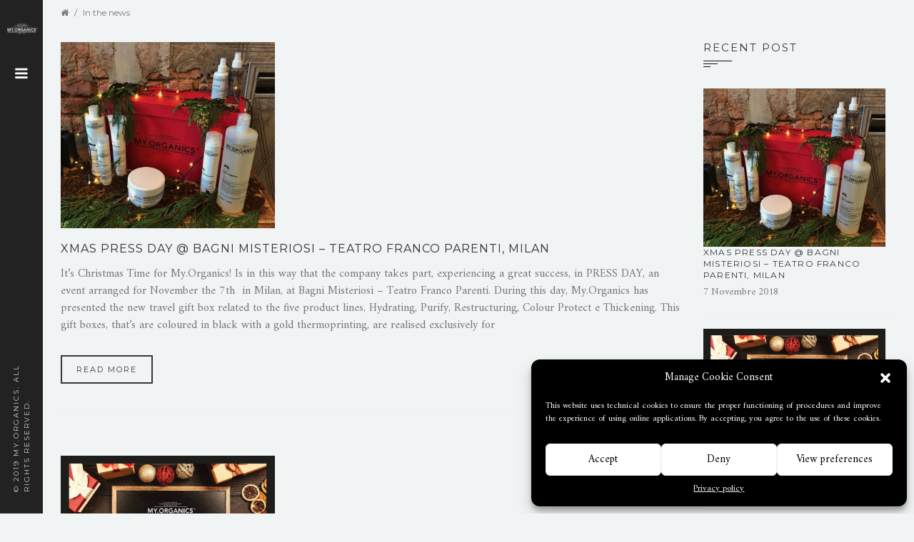

--- FILE ---
content_type: text/html; charset=UTF-8
request_url: https://www.myorganics.at/category/in-the-news/
body_size: 14350
content:
<!DOCTYPE html>
<html lang="it-IT">
<head>
    <meta charset="UTF-8">
    <meta http-equiv="X-UA-Compatible" content="IE=edge">
    <meta name="viewport" content="width=device-width, initial-scale=1.0">
    <title>In the news &#8211; MY.ORGANICS</title>
<meta name='robots' content='max-image-preview:large' />
<link rel='dns-prefetch' href='//fonts.googleapis.com' />
<link rel="alternate" type="application/rss+xml" title="MY.ORGANICS &raquo; Feed" href="https://www.myorganics.at/feed/" />
<link rel="alternate" type="application/rss+xml" title="MY.ORGANICS &raquo; Feed dei commenti" href="https://www.myorganics.at/comments/feed/" />
<link rel="alternate" type="application/rss+xml" title="MY.ORGANICS &raquo; In the news Feed della categoria" href="https://www.myorganics.at/category/in-the-news/feed/" />
<script type="text/javascript">
/* <![CDATA[ */
window._wpemojiSettings = {"baseUrl":"https:\/\/s.w.org\/images\/core\/emoji\/15.0.3\/72x72\/","ext":".png","svgUrl":"https:\/\/s.w.org\/images\/core\/emoji\/15.0.3\/svg\/","svgExt":".svg","source":{"concatemoji":"https:\/\/www.myorganics.at\/wp-includes\/js\/wp-emoji-release.min.js?ver=dfc905696687224148ea859ed127e3da"}};
/*! This file is auto-generated */
!function(i,n){var o,s,e;function c(e){try{var t={supportTests:e,timestamp:(new Date).valueOf()};sessionStorage.setItem(o,JSON.stringify(t))}catch(e){}}function p(e,t,n){e.clearRect(0,0,e.canvas.width,e.canvas.height),e.fillText(t,0,0);var t=new Uint32Array(e.getImageData(0,0,e.canvas.width,e.canvas.height).data),r=(e.clearRect(0,0,e.canvas.width,e.canvas.height),e.fillText(n,0,0),new Uint32Array(e.getImageData(0,0,e.canvas.width,e.canvas.height).data));return t.every(function(e,t){return e===r[t]})}function u(e,t,n){switch(t){case"flag":return n(e,"\ud83c\udff3\ufe0f\u200d\u26a7\ufe0f","\ud83c\udff3\ufe0f\u200b\u26a7\ufe0f")?!1:!n(e,"\ud83c\uddfa\ud83c\uddf3","\ud83c\uddfa\u200b\ud83c\uddf3")&&!n(e,"\ud83c\udff4\udb40\udc67\udb40\udc62\udb40\udc65\udb40\udc6e\udb40\udc67\udb40\udc7f","\ud83c\udff4\u200b\udb40\udc67\u200b\udb40\udc62\u200b\udb40\udc65\u200b\udb40\udc6e\u200b\udb40\udc67\u200b\udb40\udc7f");case"emoji":return!n(e,"\ud83d\udc26\u200d\u2b1b","\ud83d\udc26\u200b\u2b1b")}return!1}function f(e,t,n){var r="undefined"!=typeof WorkerGlobalScope&&self instanceof WorkerGlobalScope?new OffscreenCanvas(300,150):i.createElement("canvas"),a=r.getContext("2d",{willReadFrequently:!0}),o=(a.textBaseline="top",a.font="600 32px Arial",{});return e.forEach(function(e){o[e]=t(a,e,n)}),o}function t(e){var t=i.createElement("script");t.src=e,t.defer=!0,i.head.appendChild(t)}"undefined"!=typeof Promise&&(o="wpEmojiSettingsSupports",s=["flag","emoji"],n.supports={everything:!0,everythingExceptFlag:!0},e=new Promise(function(e){i.addEventListener("DOMContentLoaded",e,{once:!0})}),new Promise(function(t){var n=function(){try{var e=JSON.parse(sessionStorage.getItem(o));if("object"==typeof e&&"number"==typeof e.timestamp&&(new Date).valueOf()<e.timestamp+604800&&"object"==typeof e.supportTests)return e.supportTests}catch(e){}return null}();if(!n){if("undefined"!=typeof Worker&&"undefined"!=typeof OffscreenCanvas&&"undefined"!=typeof URL&&URL.createObjectURL&&"undefined"!=typeof Blob)try{var e="postMessage("+f.toString()+"("+[JSON.stringify(s),u.toString(),p.toString()].join(",")+"));",r=new Blob([e],{type:"text/javascript"}),a=new Worker(URL.createObjectURL(r),{name:"wpTestEmojiSupports"});return void(a.onmessage=function(e){c(n=e.data),a.terminate(),t(n)})}catch(e){}c(n=f(s,u,p))}t(n)}).then(function(e){for(var t in e)n.supports[t]=e[t],n.supports.everything=n.supports.everything&&n.supports[t],"flag"!==t&&(n.supports.everythingExceptFlag=n.supports.everythingExceptFlag&&n.supports[t]);n.supports.everythingExceptFlag=n.supports.everythingExceptFlag&&!n.supports.flag,n.DOMReady=!1,n.readyCallback=function(){n.DOMReady=!0}}).then(function(){return e}).then(function(){var e;n.supports.everything||(n.readyCallback(),(e=n.source||{}).concatemoji?t(e.concatemoji):e.wpemoji&&e.twemoji&&(t(e.twemoji),t(e.wpemoji)))}))}((window,document),window._wpemojiSettings);
/* ]]> */
</script>
<style id='wp-emoji-styles-inline-css' type='text/css'>

	img.wp-smiley, img.emoji {
		display: inline !important;
		border: none !important;
		box-shadow: none !important;
		height: 1em !important;
		width: 1em !important;
		margin: 0 0.07em !important;
		vertical-align: -0.1em !important;
		background: none !important;
		padding: 0 !important;
	}
</style>
<link rel='stylesheet' id='wp-block-library-css' href='https://www.myorganics.at/wp-includes/css/dist/block-library/style.min.css?ver=dfc905696687224148ea859ed127e3da' type='text/css' media='all' />
<style id='classic-theme-styles-inline-css' type='text/css'>
/*! This file is auto-generated */
.wp-block-button__link{color:#fff;background-color:#32373c;border-radius:9999px;box-shadow:none;text-decoration:none;padding:calc(.667em + 2px) calc(1.333em + 2px);font-size:1.125em}.wp-block-file__button{background:#32373c;color:#fff;text-decoration:none}
</style>
<style id='global-styles-inline-css' type='text/css'>
body{--wp--preset--color--black: #000000;--wp--preset--color--cyan-bluish-gray: #abb8c3;--wp--preset--color--white: #ffffff;--wp--preset--color--pale-pink: #f78da7;--wp--preset--color--vivid-red: #cf2e2e;--wp--preset--color--luminous-vivid-orange: #ff6900;--wp--preset--color--luminous-vivid-amber: #fcb900;--wp--preset--color--light-green-cyan: #7bdcb5;--wp--preset--color--vivid-green-cyan: #00d084;--wp--preset--color--pale-cyan-blue: #8ed1fc;--wp--preset--color--vivid-cyan-blue: #0693e3;--wp--preset--color--vivid-purple: #9b51e0;--wp--preset--gradient--vivid-cyan-blue-to-vivid-purple: linear-gradient(135deg,rgba(6,147,227,1) 0%,rgb(155,81,224) 100%);--wp--preset--gradient--light-green-cyan-to-vivid-green-cyan: linear-gradient(135deg,rgb(122,220,180) 0%,rgb(0,208,130) 100%);--wp--preset--gradient--luminous-vivid-amber-to-luminous-vivid-orange: linear-gradient(135deg,rgba(252,185,0,1) 0%,rgba(255,105,0,1) 100%);--wp--preset--gradient--luminous-vivid-orange-to-vivid-red: linear-gradient(135deg,rgba(255,105,0,1) 0%,rgb(207,46,46) 100%);--wp--preset--gradient--very-light-gray-to-cyan-bluish-gray: linear-gradient(135deg,rgb(238,238,238) 0%,rgb(169,184,195) 100%);--wp--preset--gradient--cool-to-warm-spectrum: linear-gradient(135deg,rgb(74,234,220) 0%,rgb(151,120,209) 20%,rgb(207,42,186) 40%,rgb(238,44,130) 60%,rgb(251,105,98) 80%,rgb(254,248,76) 100%);--wp--preset--gradient--blush-light-purple: linear-gradient(135deg,rgb(255,206,236) 0%,rgb(152,150,240) 100%);--wp--preset--gradient--blush-bordeaux: linear-gradient(135deg,rgb(254,205,165) 0%,rgb(254,45,45) 50%,rgb(107,0,62) 100%);--wp--preset--gradient--luminous-dusk: linear-gradient(135deg,rgb(255,203,112) 0%,rgb(199,81,192) 50%,rgb(65,88,208) 100%);--wp--preset--gradient--pale-ocean: linear-gradient(135deg,rgb(255,245,203) 0%,rgb(182,227,212) 50%,rgb(51,167,181) 100%);--wp--preset--gradient--electric-grass: linear-gradient(135deg,rgb(202,248,128) 0%,rgb(113,206,126) 100%);--wp--preset--gradient--midnight: linear-gradient(135deg,rgb(2,3,129) 0%,rgb(40,116,252) 100%);--wp--preset--font-size--small: 13px;--wp--preset--font-size--medium: 20px;--wp--preset--font-size--large: 36px;--wp--preset--font-size--x-large: 42px;--wp--preset--spacing--20: 0.44rem;--wp--preset--spacing--30: 0.67rem;--wp--preset--spacing--40: 1rem;--wp--preset--spacing--50: 1.5rem;--wp--preset--spacing--60: 2.25rem;--wp--preset--spacing--70: 3.38rem;--wp--preset--spacing--80: 5.06rem;--wp--preset--shadow--natural: 6px 6px 9px rgba(0, 0, 0, 0.2);--wp--preset--shadow--deep: 12px 12px 50px rgba(0, 0, 0, 0.4);--wp--preset--shadow--sharp: 6px 6px 0px rgba(0, 0, 0, 0.2);--wp--preset--shadow--outlined: 6px 6px 0px -3px rgba(255, 255, 255, 1), 6px 6px rgba(0, 0, 0, 1);--wp--preset--shadow--crisp: 6px 6px 0px rgba(0, 0, 0, 1);}:where(.is-layout-flex){gap: 0.5em;}:where(.is-layout-grid){gap: 0.5em;}body .is-layout-flex{display: flex;}body .is-layout-flex{flex-wrap: wrap;align-items: center;}body .is-layout-flex > *{margin: 0;}body .is-layout-grid{display: grid;}body .is-layout-grid > *{margin: 0;}:where(.wp-block-columns.is-layout-flex){gap: 2em;}:where(.wp-block-columns.is-layout-grid){gap: 2em;}:where(.wp-block-post-template.is-layout-flex){gap: 1.25em;}:where(.wp-block-post-template.is-layout-grid){gap: 1.25em;}.has-black-color{color: var(--wp--preset--color--black) !important;}.has-cyan-bluish-gray-color{color: var(--wp--preset--color--cyan-bluish-gray) !important;}.has-white-color{color: var(--wp--preset--color--white) !important;}.has-pale-pink-color{color: var(--wp--preset--color--pale-pink) !important;}.has-vivid-red-color{color: var(--wp--preset--color--vivid-red) !important;}.has-luminous-vivid-orange-color{color: var(--wp--preset--color--luminous-vivid-orange) !important;}.has-luminous-vivid-amber-color{color: var(--wp--preset--color--luminous-vivid-amber) !important;}.has-light-green-cyan-color{color: var(--wp--preset--color--light-green-cyan) !important;}.has-vivid-green-cyan-color{color: var(--wp--preset--color--vivid-green-cyan) !important;}.has-pale-cyan-blue-color{color: var(--wp--preset--color--pale-cyan-blue) !important;}.has-vivid-cyan-blue-color{color: var(--wp--preset--color--vivid-cyan-blue) !important;}.has-vivid-purple-color{color: var(--wp--preset--color--vivid-purple) !important;}.has-black-background-color{background-color: var(--wp--preset--color--black) !important;}.has-cyan-bluish-gray-background-color{background-color: var(--wp--preset--color--cyan-bluish-gray) !important;}.has-white-background-color{background-color: var(--wp--preset--color--white) !important;}.has-pale-pink-background-color{background-color: var(--wp--preset--color--pale-pink) !important;}.has-vivid-red-background-color{background-color: var(--wp--preset--color--vivid-red) !important;}.has-luminous-vivid-orange-background-color{background-color: var(--wp--preset--color--luminous-vivid-orange) !important;}.has-luminous-vivid-amber-background-color{background-color: var(--wp--preset--color--luminous-vivid-amber) !important;}.has-light-green-cyan-background-color{background-color: var(--wp--preset--color--light-green-cyan) !important;}.has-vivid-green-cyan-background-color{background-color: var(--wp--preset--color--vivid-green-cyan) !important;}.has-pale-cyan-blue-background-color{background-color: var(--wp--preset--color--pale-cyan-blue) !important;}.has-vivid-cyan-blue-background-color{background-color: var(--wp--preset--color--vivid-cyan-blue) !important;}.has-vivid-purple-background-color{background-color: var(--wp--preset--color--vivid-purple) !important;}.has-black-border-color{border-color: var(--wp--preset--color--black) !important;}.has-cyan-bluish-gray-border-color{border-color: var(--wp--preset--color--cyan-bluish-gray) !important;}.has-white-border-color{border-color: var(--wp--preset--color--white) !important;}.has-pale-pink-border-color{border-color: var(--wp--preset--color--pale-pink) !important;}.has-vivid-red-border-color{border-color: var(--wp--preset--color--vivid-red) !important;}.has-luminous-vivid-orange-border-color{border-color: var(--wp--preset--color--luminous-vivid-orange) !important;}.has-luminous-vivid-amber-border-color{border-color: var(--wp--preset--color--luminous-vivid-amber) !important;}.has-light-green-cyan-border-color{border-color: var(--wp--preset--color--light-green-cyan) !important;}.has-vivid-green-cyan-border-color{border-color: var(--wp--preset--color--vivid-green-cyan) !important;}.has-pale-cyan-blue-border-color{border-color: var(--wp--preset--color--pale-cyan-blue) !important;}.has-vivid-cyan-blue-border-color{border-color: var(--wp--preset--color--vivid-cyan-blue) !important;}.has-vivid-purple-border-color{border-color: var(--wp--preset--color--vivid-purple) !important;}.has-vivid-cyan-blue-to-vivid-purple-gradient-background{background: var(--wp--preset--gradient--vivid-cyan-blue-to-vivid-purple) !important;}.has-light-green-cyan-to-vivid-green-cyan-gradient-background{background: var(--wp--preset--gradient--light-green-cyan-to-vivid-green-cyan) !important;}.has-luminous-vivid-amber-to-luminous-vivid-orange-gradient-background{background: var(--wp--preset--gradient--luminous-vivid-amber-to-luminous-vivid-orange) !important;}.has-luminous-vivid-orange-to-vivid-red-gradient-background{background: var(--wp--preset--gradient--luminous-vivid-orange-to-vivid-red) !important;}.has-very-light-gray-to-cyan-bluish-gray-gradient-background{background: var(--wp--preset--gradient--very-light-gray-to-cyan-bluish-gray) !important;}.has-cool-to-warm-spectrum-gradient-background{background: var(--wp--preset--gradient--cool-to-warm-spectrum) !important;}.has-blush-light-purple-gradient-background{background: var(--wp--preset--gradient--blush-light-purple) !important;}.has-blush-bordeaux-gradient-background{background: var(--wp--preset--gradient--blush-bordeaux) !important;}.has-luminous-dusk-gradient-background{background: var(--wp--preset--gradient--luminous-dusk) !important;}.has-pale-ocean-gradient-background{background: var(--wp--preset--gradient--pale-ocean) !important;}.has-electric-grass-gradient-background{background: var(--wp--preset--gradient--electric-grass) !important;}.has-midnight-gradient-background{background: var(--wp--preset--gradient--midnight) !important;}.has-small-font-size{font-size: var(--wp--preset--font-size--small) !important;}.has-medium-font-size{font-size: var(--wp--preset--font-size--medium) !important;}.has-large-font-size{font-size: var(--wp--preset--font-size--large) !important;}.has-x-large-font-size{font-size: var(--wp--preset--font-size--x-large) !important;}
.wp-block-navigation a:where(:not(.wp-element-button)){color: inherit;}
:where(.wp-block-post-template.is-layout-flex){gap: 1.25em;}:where(.wp-block-post-template.is-layout-grid){gap: 1.25em;}
:where(.wp-block-columns.is-layout-flex){gap: 2em;}:where(.wp-block-columns.is-layout-grid){gap: 2em;}
.wp-block-pullquote{font-size: 1.5em;line-height: 1.6;}
</style>
<link rel='stylesheet' id='contact-form-7-css' href='https://www.myorganics.at/wp-content/plugins/contact-form-7/includes/css/styles.css?ver=5.9.6' type='text/css' media='all' />
<style id='contact-form-7-inline-css' type='text/css'>
.wpcf7 .wpcf7-recaptcha iframe {margin-bottom: 0;}.wpcf7 .wpcf7-recaptcha[data-align="center"] > div {margin: 0 auto;}.wpcf7 .wpcf7-recaptcha[data-align="right"] > div {margin: 0 0 0 auto;}
</style>
<link rel='stylesheet' id='responsive-lightbox-swipebox-css' href='https://www.myorganics.at/wp-content/plugins/responsive-lightbox/assets/swipebox/swipebox.min.css?ver=2.4.7' type='text/css' media='all' />
<link rel='stylesheet' id='vidbg-frontend-style-css' href='https://www.myorganics.at/wp-content/plugins/video-background/css/pushlabs-vidbg.css?ver=2.7.7' type='text/css' media='all' />
<link rel='stylesheet' id='wpsl-styles-css' href='https://www.myorganics.at/wp-content/plugins/wp-store-locator/css/styles.min.css?ver=2.2.241' type='text/css' media='all' />
<link rel='stylesheet' id='cmplz-general-css' href='https://www.myorganics.at/wp-content/plugins/complianz-gdpr/assets/css/cookieblocker.min.css?ver=1718789681' type='text/css' media='all' />
<link rel='stylesheet' id='parent-style-css' href='https://www.myorganics.at/wp-content/themes/photography/style.css?ver=dfc905696687224148ea859ed127e3da' type='text/css' media='all' />
<link rel='stylesheet' id='bootstrap-css' href='https://www.myorganics.at/wp-content/themes/photography/css/bootstrap.css?ver=3.2.0' type='text/css' media='all' />
<link rel='stylesheet' id='font-awesome-css' href='https://www.myorganics.at/wp-content/themes/photography/css/font-awesome.css?ver=4.1.0' type='text/css' media='all' />
<link rel='stylesheet' id='flexslider-css' href='https://www.myorganics.at/wp-content/themes/photography/css/flexslider.css?ver=1.0.0' type='text/css' media='all' />
<link rel='stylesheet' id='animate-css' href='https://www.myorganics.at/wp-content/themes/photography/css/animate.css?ver=1.0.0' type='text/css' media='all' />
<link rel='stylesheet' id='bootstrap-extend-css' href='https://www.myorganics.at/wp-content/themes/photography/css/bootstrap-extend.min.css?ver=3.2.0' type='text/css' media='all' />
<link rel='stylesheet' id='site-custom-gridgum-css' href='https://www.myorganics.at/wp-content/themes/photography/css/site.min.css?ver=1.0.0' type='text/css' media='all' />
<link rel='stylesheet' id='masonry-css' href='https://www.myorganics.at/wp-content/themes/photography/css/masonry.css?ver=1.0.0' type='text/css' media='all' />
<link rel='stylesheet' id='style-custom-gridgum-css' href='https://www.myorganics.at/wp-content/themes/photography/css/style.css?ver=1.0.0' type='text/css' media='all' />
<link rel='stylesheet' id='photography-fonts-css' href='https://fonts.googleapis.com/css?family=Amiri%3A400%2C400i%2C700%2C700i%7CCrimson%2BText%3A400%2C400i%2C600%2C600i%2C700%2C700i%7CMontserrat%3A100%2C100i%2C200%2C200i%2C300%2C300i%2C400%2C400i%2C500%2C500i%2C600%2C600i%2C700%2C700i%2C800%2C800i%2C900%2C900i&#038;subset=latin%2Clatin-ext' type='text/css' media='all' />
<link rel='stylesheet' id='upw_theme_standard-css' href='https://www.myorganics.at/wp-content/plugins/ultimate-posts-widget/css/upw-theme-standard.min.css?ver=dfc905696687224148ea859ed127e3da' type='text/css' media='all' />
<link rel='stylesheet' id='heateor_sss_frontend_css-css' href='https://www.myorganics.at/wp-content/plugins/sassy-social-share/public/css/sassy-social-share-public.css?ver=3.3.64' type='text/css' media='all' />
<style id='heateor_sss_frontend_css-inline-css' type='text/css'>
.heateor_sss_button_instagram span.heateor_sss_svg,a.heateor_sss_instagram span.heateor_sss_svg{background:radial-gradient(circle at 30% 107%,#fdf497 0,#fdf497 5%,#fd5949 45%,#d6249f 60%,#285aeb 90%)}div.heateor_sss_horizontal_sharing a.heateor_sss_button_instagram span{background:#222!important;}div.heateor_sss_standard_follow_icons_container a.heateor_sss_button_instagram span{background:#222}div.heateor_sss_horizontal_sharing a.heateor_sss_button_instagram span:hover{background:#444!important;}div.heateor_sss_standard_follow_icons_container a.heateor_sss_button_instagram span:hover{background:#444}.heateor_sss_horizontal_sharing .heateor_sss_svg,.heateor_sss_standard_follow_icons_container .heateor_sss_svg{background-color:#222!important;background:#222!important;color:#FFF;border-width:0px;border-style:solid;border-color:transparent}div.heateor_sss_horizontal_sharing span.heateor_sss_svg svg:hover path:not(.heateor_sss_no_fill),div.heateor_sss_horizontal_sharing span.heateor_sss_svg svg:hover ellipse, div.heateor_sss_horizontal_sharing span.heateor_sss_svg svg:hover circle, div.heateor_sss_horizontal_sharing span.heateor_sss_svg svg:hover polygon, div.heateor_sss_horizontal_sharing span.heateor_sss_svg svg:hover rect:not(.heateor_sss_no_fill){fill:#FFF}div.heateor_sss_horizontal_sharing span.heateor_sss_svg svg:hover path.heateor_sss_svg_stroke, div.heateor_sss_horizontal_sharing span.heateor_sss_svg svg:hover rect.heateor_sss_svg_stroke{stroke:#FFF}.heateor_sss_horizontal_sharing span.heateor_sss_svg:hover,.heateor_sss_standard_follow_icons_container span.heateor_sss_svg:hover{background-color:#444!important;background:#444!importantcolor:#FFF;border-color:transparent;}.heateor_sss_vertical_sharing span.heateor_sss_svg,.heateor_sss_floating_follow_icons_container span.heateor_sss_svg{color:#fff;border-width:0px;border-style:solid;border-color:transparent;}.heateor_sss_vertical_sharing span.heateor_sss_svg:hover,.heateor_sss_floating_follow_icons_container span.heateor_sss_svg:hover{border-color:transparent;}@media screen and (max-width:783px) {.heateor_sss_vertical_sharing{display:none!important}}div.heateor_sss_sharing_title{text-align:center}div.heateor_sss_sharing_ul{width:100%;text-align:center;}div.heateor_sss_horizontal_sharing div.heateor_sss_sharing_ul a{float:none!important;display:inline-block;}
</style>
<link rel='stylesheet' id='__EPYT__style-css' href='https://www.myorganics.at/wp-content/plugins/youtube-embed-plus/styles/ytprefs.min.css?ver=14.2.1.2' type='text/css' media='all' />
<style id='__EPYT__style-inline-css' type='text/css'>

                .epyt-gallery-thumb {
                        width: 33.333%;
                }
                
</style>
<script type="text/javascript" src="https://www.myorganics.at/wp-includes/js/jquery/jquery.min.js?ver=3.7.1" id="jquery-core-js"></script>
<script type="text/javascript" src="https://www.myorganics.at/wp-includes/js/jquery/jquery-migrate.min.js?ver=3.4.1" id="jquery-migrate-js"></script>
<script type="text/javascript" src="https://www.myorganics.at/wp-content/plugins/itro-popup/scripts/itro-scripts.js?ver=dfc905696687224148ea859ed127e3da" id="itro-scripts-js"></script>
<script type="text/javascript" src="https://www.myorganics.at/wp-content/plugins/responsive-lightbox/assets/swipebox/jquery.swipebox.min.js?ver=2.4.7" id="responsive-lightbox-swipebox-js"></script>
<script type="text/javascript" src="https://www.myorganics.at/wp-includes/js/underscore.min.js?ver=1.13.4" id="underscore-js"></script>
<script type="text/javascript" src="https://www.myorganics.at/wp-content/plugins/responsive-lightbox/assets/infinitescroll/infinite-scroll.pkgd.min.js?ver=dfc905696687224148ea859ed127e3da" id="responsive-lightbox-infinite-scroll-js"></script>
<script type="text/javascript" id="responsive-lightbox-js-before">
/* <![CDATA[ */
var rlArgs = {"script":"swipebox","selector":"lightbox","customEvents":"","activeGalleries":true,"animation":true,"hideCloseButtonOnMobile":false,"removeBarsOnMobile":false,"hideBars":true,"hideBarsDelay":5000,"videoMaxWidth":1080,"useSVG":true,"loopAtEnd":false,"woocommerce_gallery":false,"ajaxurl":"https:\/\/www.myorganics.at\/wp-admin\/admin-ajax.php","nonce":"d52aa50ede","preview":false,"postId":1981,"scriptExtension":false};
/* ]]> */
</script>
<script type="text/javascript" src="https://www.myorganics.at/wp-content/plugins/responsive-lightbox/js/front.js?ver=2.4.7" id="responsive-lightbox-js"></script>
<script type="text/javascript" src="https://www.myorganics.at/wp-content/themes/photography/js/jquery.appear.js?ver=1.2.1" id="jquery-appear-js"></script>
<script type="text/javascript" id="__ytprefs__-js-extra">
/* <![CDATA[ */
var _EPYT_ = {"ajaxurl":"https:\/\/www.myorganics.at\/wp-admin\/admin-ajax.php","security":"7d75cad511","gallery_scrolloffset":"20","eppathtoscripts":"https:\/\/www.myorganics.at\/wp-content\/plugins\/youtube-embed-plus\/scripts\/","eppath":"https:\/\/www.myorganics.at\/wp-content\/plugins\/youtube-embed-plus\/","epresponsiveselector":"[\"iframe.__youtube_prefs__\"]","epdovol":"1","version":"14.2.1.2","evselector":"iframe.__youtube_prefs__[src], iframe[src*=\"youtube.com\/embed\/\"], iframe[src*=\"youtube-nocookie.com\/embed\/\"]","ajax_compat":"","maxres_facade":"eager","ytapi_load":"light","pause_others":"","stopMobileBuffer":"1","facade_mode":"","not_live_on_channel":"","vi_active":"","vi_js_posttypes":[]};
/* ]]> */
</script>
<script type="text/javascript" src="https://www.myorganics.at/wp-content/plugins/youtube-embed-plus/scripts/ytprefs.min.js?ver=14.2.1.2" id="__ytprefs__-js"></script>
<link rel="https://api.w.org/" href="https://www.myorganics.at/wp-json/" /><link rel="alternate" type="application/json" href="https://www.myorganics.at/wp-json/wp/v2/categories/1" /><link rel="EditURI" type="application/rsd+xml" title="RSD" href="https://www.myorganics.at/xmlrpc.php?rsd" />
			<style>.cmplz-hidden {
					display: none !important;
				}</style><link rel="icon" href="https://www.myorganics.at/wp-content/uploads/2018/06/myico.png" sizes="32x32" />
<link rel="icon" href="https://www.myorganics.at/wp-content/uploads/2018/06/myico.png" sizes="192x192" />
<link rel="apple-touch-icon" href="https://www.myorganics.at/wp-content/uploads/2018/06/myico.png" />
<meta name="msapplication-TileImage" content="https://www.myorganics.at/wp-content/uploads/2018/06/myico.png" />
		<style type="text/css" id="wp-custom-css">
			.page-supersized-image #main-content-inner {
    padding: 0px 60px 60px 40px;
}

h1 {display: none;}

.more-features {
    padding-top: 0px;
}

.gallery-info-big {display: none;}

.nav li {
	margin-top: -5px;
	margin-bottom: -5px;
}

.menu_wrapper {top: 160px;}

.additional {display: none;}
.widget-metas {display: none;}

#btn-wrap {
    text-align: center;
    width: 100%;  
    height: 100%;
	margin: auto;
	position: absolute;
}

#btn-left, #btn-right {
     display: inline-block;    
     border: 1px solid white;
	   border-radius: 3px;
	   margin: 5px 60px;
	   padding: 15px;
	   color: #fff;
	   font-size: 1.2em;
	   font-family: 'Montserrat', sans-serif;
	   font-weight: 400;
	   width: 280px;
	   max-width: 45%;
}

.center-div
{
	position: absolute;
	width: 100%;
	top: 50%;
	margin-top: -40px;
}

.simply-scroll-list {
    height: auto;
}

@media (max-width: 767px) {.logo, .menu-closed .logo {max-width: 180px;}}

.left80imp {
    padding-left: 0px !important;
}		</style>
		</head>
<body data-rsssl=1 data-cmplz=1 class="archive category category-in-the-news category-1 menu-closed not-front bg-gray">

<div id="main" class="clearfix">
    <div id="main-sidebar" class="clearfix">
        <div id="main-sidebar-inner">
            <div class="arrow1"></div>
            <header>
                <div class="logo_wrapper">
                    <a href="https://www.myorganics.at" class="logo">
                        <img src="https://www.myorganics.at/wp-content/themes/photography/images/mylogo.png" alt="" class="img-responsive">
                    </a>
                </div>
            </header>
            <div class="arrow2"></div>
            <div class="menu_wrapper clearfix">
                <div class="navbar navbar_ navbar-default">
                    <button type="button" class="navbar-toggle collapsed" data-toggle="collapse" data-target=".navbar-collapse">
                        <span class="sr-only">Toggle navigation</span>
                        <span class="icon-bar"></span>
                        <span class="icon-bar"></span>
                        <span class="icon-bar"></span>
                    </button>
                    <div class="navbar-collapse navbar-collapse_ collapse">
<ul class="nav navbar-nav sf-menu clearfix">
<li>
<a href="https://www.myorganics.at/"><em class="" title="Home"></em><span>Home</span></a>
</li>
<li class="sub-menu sub-menu-1">
<a href="https://www.myorganics.at/linien/"><em class="" title="Linien"></em><span>Linien</span><i class="fa fa-caret-right"></i></a>
<ul>
<li><a href="/gallery-categories/home-use/">HOME USE</a></li>

<li><a href="/gallery-categories/salon-use/">SALON USE</a></li>
</ul>
</li>
<li>
<a href="https://www.myorganics.at/research/"><em class="" title="Forschung"></em><span>Forschung</span></a>
</li>
<li>
<a href="https://www.myorganics.at/produktion/"><em class="" title="Produktion"></em><span>Produktion</span></a>
</li>
<li>
<a href="/gallery-categories/medien/"><em class="" title="Medien"></em><span>Medien</span></a>
</li>
<li>
<a href="https://www.myorganics.at/blog/"><em class="" title="News"></em><span>News</span></a>
</li>
<li>
<a href="https://www.myorganics.at/contact/"><em class="" title="Kontakt"></em><span>Kontakt</span></a>
</li>
<li>
<a href="https://www.facebook.com/my.organics.italy.official/"><em class="" title="Facebook"></em><span>Facebook</span></a>
</li>
<li>
<a href="https://www.instagram.com/myorganics_official/?hl=it"><em class="" title="Instagram"></em><span>Instagram</span></a>
</li>
</ul>
</div>
                </div>
            </div>
            &nbsp;
<div class="side-bot1">
<div class="social_wrapper">
<ul class="social clearfix">
 <li><a target="_blank" href="https://www.facebook.com/my.organics.italy.official/"><i class="fa fa-facebook"></i></a></li>
 <li><a target="_blank" href="https://www.instagram.com/myorganics_official/?hl=it"><i class="fa fa-instagram"></i></a></li></ul>
</div>
<div class="copyright">© 2019 MY.ORGANICS.
All Rights Reserved.
<span style="font-size: 0.85em;"><a style="color: #fff;" href="/privacy-policy/">Privacy</a>
P.I. 03547050249</span></div>
</div>
<div class="side-bot2">
<div class="social2_wrapper">
<ul class="social2 clearfix">
 <li><a target="_blank" href="https://www.facebook.com/my.organics.italy.official/"><i class="fa fa-facebook"></i></a></li>
 <li><a target="_blank" href="https://www.instagram.com/myorganics_official/?hl=it"><i class="fa fa-instagram"></i></a></li></ul>
</div>
<div class="copyright2">© 2019 MY.ORGANICS.
All Rights Reserved.</div>
</div>        </div>
    </div>
    <div id="main-content-wrapper" class="clearfix">
        <div class="container">

            <div class="breadcrumbs1_wrapper">
                <div class="breadcrumbs1"><a href="https://www.myorganics.at"><i class="fa fa-home"></i></a><span>/</span>In the news</div>
            </div>

            <div class="row">
                <div class="col-sm-9">
                                                <div class="post post-short">
                                <div class="post-header">
                                                                            <div class="post-slide">
                                            <div id="sl">
                                                <div class="carousel-box">
                                                    <div class="inner">
                                                        <div class="carousel main">
                                                            <ul class="left0">
                                                                <li class="width100prc">
                                                                    <div class="sl">
                                                                        <div class="sl_inner"><img class="img-responsive" src="https://www.myorganics.at/wp-content/uploads/2018/11/11595de0-ff5f-44b5-9a15-f8587a33980b.jpeg" alt="" /></div>
                                                                    </div>
                                                                </li>
                                                            </ul>
                                                        </div>
                                                    </div>
                                                </div>
                                            </div>
                                        </div>
                                                                    </div>
                                <div class="post-story">
                                    <h2>XMAS PRESS DAY @ BAGNI MISTERIOSI &#8211; TEATRO FRANCO PARENTI, MILAN</h2>

                                    <div class="additional">
                                        <span class="more-date">7 Novembre 2018</span>
                                        <span class="more-comments">0</span>
                                        <span class="more-by">By SunnySunny</span>
                                    </div>

                                    <div class="post-story-body">
                                        <p>
                                            It’s Christmas Time for My.Organics!
Is in this way that the company takes part, experiencing a great success, in PRESS DAY, an event arranged for November the 7th  in Milan, at Bagni Misteriosi – Teatro Franco Parenti. During this day, My.Organics has presented the new travel gift box related to the five product lines, Hydrating, Purify, Restructuring, Colour Protect e Thickening. 

This gift boxes, that’s are coloured in black with a gold thermoprinting, are realised exclusively for                                         </p>
                                    </div>

                                    <div class="post-story-link">
                                        <a href="https://www.myorganics.at/2018/11/07/xmas-press-day-bagni-misteriosi-teatro-franco-parenti-milan/" class="btn-default btn1">Read more</a>
                                    </div>
                                </div>
                            </div>

                                                    <div class="post post-short">
                                <div class="post-header">
                                                                            <div class="post-slide">
                                            <div id="sl">
                                                <div class="carousel-box">
                                                    <div class="inner">
                                                        <div class="carousel main">
                                                            <ul class="left0">
                                                                <li class="width100prc">
                                                                    <div class="sl">
                                                                        <div class="sl_inner"><img class="img-responsive" src="https://www.myorganics.at/wp-content/uploads/2018/10/Cattura.png" alt="" /></div>
                                                                    </div>
                                                                </li>
                                                            </ul>
                                                        </div>
                                                    </div>
                                                </div>
                                            </div>
                                        </div>
                                                                    </div>
                                <div class="post-story">
                                    <h2>PRESS DAY – BAGNI MISTERIOSI, TEATRO FRANCO PARENTI (MILAN)</h2>

                                    <div class="additional">
                                        <span class="more-date">29 Ottobre 2018</span>
                                        <span class="more-comments">0</span>
                                        <span class="more-by">By SunnySunny</span>
                                    </div>

                                    <div class="post-story-body">
                                        <p>
                                            7 November 2018... XMAS PRESS DAY!

My. Organics will present in the charming location Bagni Misteriosi Teatro Franco Parenti in Milan (entrance: Via Carlo Botta, 18) to the guests the Xmas Gift Box collection, dedicated to whom love travel and Christmas gifts full of cuddles and sweetness.

The setting-up, inspired by the magic of Christmas, will show to the guests 5 gift boxes Travel Gift Boxes, dedicated to whom, during the Christmas Holidays, loves carve out some time for ourselves, wi                                        </p>
                                    </div>

                                    <div class="post-story-link">
                                        <a href="https://www.myorganics.at/2018/10/29/press-day-bagni-misteriosi-teatro-franco-parenti-milan/" class="btn-default btn1">Read more</a>
                                    </div>
                                </div>
                            </div>

                                                    <div class="post post-short">
                                <div class="post-header">
                                                                            <div class="post-slide">
                                            <div id="sl">
                                                <div class="carousel-box">
                                                    <div class="inner">
                                                        <div class="carousel main">
                                                            <ul class="left0">
                                                                <li class="width100prc">
                                                                    <div class="sl">
                                                                        <div class="sl_inner"><img class="img-responsive" src="https://www.myorganics.at/wp-content/uploads/2018/10/Foto-4.jpg" alt="" /></div>
                                                                    </div>
                                                                </li>
                                                            </ul>
                                                        </div>
                                                    </div>
                                                </div>
                                            </div>
                                        </div>
                                                                    </div>
                                <div class="post-story">
                                    <h2>Also Denis Zorzi’s Atelier has chosen to stay close to nature with My.Organics</h2>

                                    <div class="additional">
                                        <span class="more-date">17 Ottobre 2018</span>
                                        <span class="more-comments">0</span>
                                        <span class="more-by">By SunnySunny</span>
                                    </div>

                                    <div class="post-story-body">
                                        <p>
                                            A glamour and fancy window in the centre of Verona, an atelier where Denis, a successful trader, has embraced the philosophy and the style of this brand. Able to enhance the personality of every customer, they make every creation elegant and exclusive. The Salon is essentially a guarantee for the hair treatment and its beauty.

&nbsp;

&nbsp;



 	


 	


 	


 	







Condividi
[Sassy_Social_Share]                                        </p>
                                    </div>

                                    <div class="post-story-link">
                                        <a href="https://www.myorganics.at/2018/10/17/also-denis-zorzis-atelier-has-chosen-to-stay-close-to-nature-with-my-organics/" class="btn-default btn1">Read more</a>
                                    </div>
                                </div>
                            </div>

                                                    <div class="post post-short">
                                <div class="post-header">
                                                                            <div class="post-slide">
                                            <div id="sl">
                                                <div class="carousel-box">
                                                    <div class="inner">
                                                        <div class="carousel main">
                                                            <ul class="left0">
                                                                <li class="width100prc">
                                                                    <div class="sl">
                                                                        <div class="sl_inner"><img class="img-responsive" src="https://www.myorganics.at/wp-content/uploads/2018/07/beautiful-bloom-blooming-607013-1.jpg" alt="" /></div>
                                                                    </div>
                                                                </li>
                                                            </ul>
                                                        </div>
                                                    </div>
                                                </div>
                                            </div>
                                        </div>
                                                                    </div>
                                <div class="post-story">
                                    <h2>THE NEW HAIR COLOR TREATMENT</h2>

                                    <div class="additional">
                                        <span class="more-date">20 Luglio 2018</span>
                                        <span class="more-comments">0</span>
                                        <span class="more-by">By SunnySunny</span>
                                    </div>

                                    <div class="post-story-body">
                                        <p>
                                            
Coming soon the new hair color treatment.
MY.COLORS is the newest professional oil/gel color line, created with innovative technologies and with a natural oil base, extracted from Olive leaf. A perfect line for hair’s care and health.
No compromise between healthy hair and a unique and brilliant color!
MY.COLORS has 64 nuances that cover completely white hair. Organic ingredients as Calendula, Argan, Aloe  protect and hydrate hair during the coloration, for a very satisfying result.
Cho                                        </p>
                                    </div>

                                    <div class="post-story-link">
                                        <a href="https://www.myorganics.at/2018/07/20/the-new-hair-color-treatement/" class="btn-default btn1">Read more</a>
                                    </div>
                                </div>
                            </div>

                                                    <div class="post post-short">
                                <div class="post-header">
                                                                            <div class="post-slide">
                                            <div id="sl">
                                                <div class="carousel-box">
                                                    <div class="inner">
                                                        <div class="carousel main">
                                                            <ul class="left0">
                                                                <li class="width100prc">
                                                                    <div class="sl">
                                                                        <div class="sl_inner"><img class="img-responsive" src="https://www.myorganics.at/wp-content/uploads/2018/07/OP-MYO-16luglio.jpg" alt="" /></div>
                                                                    </div>
                                                                </li>
                                                            </ul>
                                                        </div>
                                                    </div>
                                                </div>
                                            </div>
                                        </div>
                                                                    </div>
                                <div class="post-story">
                                    <h2>COSMOPROF NORTH AMERICA</h2>

                                    <div class="additional">
                                        <span class="more-date">19 Luglio 2018</span>
                                        <span class="more-comments">0</span>
                                        <span class="more-by">By SunnySunny</span>
                                    </div>

                                    <div class="post-story-body">
                                        <p>
                                            
&nbsp;
From 29th to  31st July 2018 we will take part  in Cosmoprof North America, in the suggestive frame of the Convetion Center of Mandala Bay in Las Vegas.
Here you can find all information related to the events of the three days of fair.
COSMOPROF NORTH AMERICA
                                        </p>
                                    </div>

                                    <div class="post-story-link">
                                        <a href="https://www.myorganics.at/2018/07/19/cosmoprof-north-america/" class="btn-default btn1">Read more</a>
                                    </div>
                                </div>
                            </div>

                                                    <div class="post post-short">
                                <div class="post-header">
                                                                            <div class="post-slide">
                                            <div id="sl">
                                                <div class="carousel-box">
                                                    <div class="inner">
                                                        <div class="carousel main">
                                                            <ul class="left0">
                                                                <li class="width100prc">
                                                                    <div class="sl">
                                                                        <div class="sl_inner"><img class="img-responsive" src="https://www.myorganics.at/wp-content/uploads/2018/07/12.jpg" alt="" /></div>
                                                                    </div>
                                                                </li>
                                                            </ul>
                                                        </div>
                                                    </div>
                                                </div>
                                            </div>
                                        </div>
                                                                    </div>
                                <div class="post-story">
                                    <h2>JULY 2 – GOOD SUMMER – MY.TEAM</h2>

                                    <div class="additional">
                                        <span class="more-date">12 Luglio 2018</span>
                                        <span class="more-comments">0</span>
                                        <span class="more-by">By SunnySunny</span>
                                    </div>

                                    <div class="post-story-body">
                                        <p>
                                            The first My.Team event took place on 2nd July 2018: Good Summer 
During this day we had the opportunity to live together a great experience learning more about the products at stake, in particular the restructuring line Goji, Resurrection, the new colorings in oil and cream, My.Colors and Colororganics and all the finishing products like Hydrating Ecological HairSpray and Organic Hydrating Serum.
It wasn't just a work of a few hours, we hope that this day is the starting point of a project                                        </p>
                                    </div>

                                    <div class="post-story-link">
                                        <a href="https://www.myorganics.at/2018/07/12/my-team/" class="btn-default btn1">Read more</a>
                                    </div>
                                </div>
                            </div>

                                                    <div class="post post-short">
                                <div class="post-header">
                                                                            <div class="post-slide">
                                            <div id="sl">
                                                <div class="carousel-box">
                                                    <div class="inner">
                                                        <div class="carousel main">
                                                            <ul class="left0">
                                                                <li class="width100prc">
                                                                    <div class="sl">
                                                                        <div class="sl_inner"><img class="img-responsive" src="https://www.myorganics.at/wp-content/uploads/2018/03/90c6084d-8093-455c-905f-333b1309a599.jpg" alt="" /></div>
                                                                    </div>
                                                                </li>
                                                            </ul>
                                                        </div>
                                                    </div>
                                                </div>
                                            </div>
                                        </div>
                                                                    </div>
                                <div class="post-story">
                                    <h2>PRESS DAY &#8211; ALIAS SHOWROOM</h2>

                                    <div class="additional">
                                        <span class="more-date">23 Marzo 2018</span>
                                        <span class="more-comments">0</span>
                                        <span class="more-by">By SunnySunny</span>
                                    </div>

                                    <div class="post-story-body">
                                        <p>
                                            

10th May 2018 PRESS DAY!
MY.ORGANICS introduces the whole world of his own Shampoos (Restructuring, Thickening, Hydrating and My. Tan) in the elegant frame of the Showroom Alias, c.so Monforte 19 - Milan.  The initiative thought for making know to the world of the communication his own products, picks up numerous exhibitors of the cosmetic field, textile, interior design, etc.



 	


 	


 	




Share on
[Sassy_Social_Share]                                        </p>
                                    </div>

                                    <div class="post-story-link">
                                        <a href="https://www.myorganics.at/2018/03/23/news-4/" class="btn-default btn1">Read more</a>
                                    </div>
                                </div>
                            </div>

                                                    <div class="post post-short">
                                <div class="post-header">
                                                                            <div class="post-slide">
                                            <div id="sl">
                                                <div class="carousel-box">
                                                    <div class="inner">
                                                        <div class="carousel main">
                                                            <ul class="left0">
                                                                <li class="width100prc">
                                                                    <div class="sl">
                                                                        <div class="sl_inner"><img class="img-responsive" src="https://www.myorganics.at/wp-content/uploads/2018/03/14.jpg" alt="" /></div>
                                                                    </div>
                                                                </li>
                                                            </ul>
                                                        </div>
                                                    </div>
                                                </div>
                                            </div>
                                        </div>
                                                                    </div>
                                <div class="post-story">
                                    <h2>COSMOPROF 2018</h2>

                                    <div class="additional">
                                        <span class="more-date">23 Marzo 2018</span>
                                        <span class="more-comments">0</span>
                                        <span class="more-by">By SunnySunny</span>
                                    </div>

                                    <div class="post-story-body">
                                        <p>
                                            

&nbsp;
From 16th to 19th March MY.ORGANICS was present at Cosmoprof 2018 as by now from a few years. The stand entirely devoted to the nature, the precious allied of every product MY.ORGANICS has attracted numerous visitors. MY.ORGANICS takes care of you taking care of our planet!
For the one who stopped inside the stand there was the possibility to experiment the "crossed emotional" on purpose studied for making to perceive to the visitors the colors and the fragrances MY.OGANICS.     �                                        </p>
                                    </div>

                                    <div class="post-story-link">
                                        <a href="https://www.myorganics.at/2018/03/23/news-3/" class="btn-default btn1">Read more</a>
                                    </div>
                                </div>
                            </div>

                                                    <div class="post post-short">
                                <div class="post-header">
                                                                            <div class="post-slide">
                                            <div id="sl">
                                                <div class="carousel-box">
                                                    <div class="inner">
                                                        <div class="carousel main">
                                                            <ul class="left0">
                                                                <li class="width100prc">
                                                                    <div class="sl">
                                                                        <div class="sl_inner"><img class="img-responsive" src="https://www.myorganics.at/wp-content/uploads/2018/03/no-yellow.jpg" alt="" /></div>
                                                                    </div>
                                                                </li>
                                                            </ul>
                                                        </div>
                                                    </div>
                                                </div>
                                            </div>
                                        </div>
                                                                    </div>
                                <div class="post-story">
                                    <h2>THE ORGANIC NO-YELLOW SHAMPOO</h2>

                                    <div class="additional">
                                        <span class="more-date">23 Marzo 2018</span>
                                        <span class="more-comments">0</span>
                                        <span class="more-by">By SunnySunny</span>
                                    </div>

                                    <div class="post-story-body">
                                        <p>
                                            NEW NO-YELLOW SHAMPOO
Now it's available, among the products MY.ORGANICS, a new shampoo with an anti-yellow function: The Organic No-Yellow Shampoo!

The anti-yellow Shampoo is ideal for grey, white and decorated hair. It revives the hair streaks, neutralizing the yellow tones and making  the clean hair brighter and brilliant. The natural extracts of walnut-tree and almonds, combined with a precise concentration of vitamins, feed the hair, make them softer and smooth.
Share on
[Sassy_Socia                                        </p>
                                    </div>

                                    <div class="post-story-link">
                                        <a href="https://www.myorganics.at/2018/03/23/news-2/" class="btn-default btn1">Read more</a>
                                    </div>
                                </div>
                            </div>

                                            <div class="pager-wrapper">
                        <ul class="pager clearfix">
                                                    </ul>
                    </div>
                </div>
                <div class="col-sm-3">
                    <div class="sidebar-part">

<div class="sidebar-block sidebar-block-latest">
  <div class="sidebar-block-title">
    recent post
  </div>
  <div class="sidebar-block-content">
      
            <div class="recent">
              <a href="https://www.myorganics.at/2018/11/07/xmas-press-day-bagni-misteriosi-teatro-franco-parenti-milan/" class="clearfix">
                <figure><img decoding="async" src="https://www.myorganics.at/wp-content/uploads/2018/11/11595de0-ff5f-44b5-9a15-f8587a33980b.jpeg" alt="" class="img-responsive"><em></em></figure>
                <div class="caption">
                  <div class="txt1">XMAS PRESS DAY @ BAGNI MISTERIOSI &#8211; TEATRO FRANCO PARENTI, MILAN</div>
                  <div class="txt2">7 Novembre 2018</div>
                </div>
              </a>
            </div>
            
            <div class="recent">
              <a href="https://www.myorganics.at/2018/10/29/press-day-bagni-misteriosi-teatro-franco-parenti-milan/" class="clearfix">
                <figure><img decoding="async" src="https://www.myorganics.at/wp-content/uploads/2018/10/Cattura.png" alt="" class="img-responsive"><em></em></figure>
                <div class="caption">
                  <div class="txt1">PRESS DAY – BAGNI MISTERIOSI, TEATRO FRANCO PARENTI (MILAN)</div>
                  <div class="txt2">29 Ottobre 2018</div>
                </div>
              </a>
            </div>
            
            <div class="recent">
              <a href="https://www.myorganics.at/2018/10/17/also-denis-zorzis-atelier-has-chosen-to-stay-close-to-nature-with-my-organics/" class="clearfix">
                <figure><img decoding="async" src="https://www.myorganics.at/wp-content/uploads/2018/10/Foto-4.jpg" alt="" class="img-responsive"><em></em></figure>
                <div class="caption">
                  <div class="txt1">Also Denis Zorzi’s Atelier has chosen to stay close to nature with My.Organics</div>
                  <div class="txt2">17 Ottobre 2018</div>
                </div>
              </a>
            </div>
            
  </div>
</div>

<!--
<div class="sidebar-block sidebar-block-instagram">
  <div class="sidebar-block-title">
    instagram
  </div>
  <div class="sidebar-block-content">
    <ul class="instagram clearfix">
      <li><a href="#"><figure><img decoding="async" src="https://placehold.it/89X88" alt="" class="img-responsive"><em></em></figure></a></li>
      <li><a href="#"><figure><img decoding="async" src="https://placehold.it/89X88" alt="" class="img-responsive"><em></em></figure></a></li>
      <li><a href="#"><figure><img decoding="async" src="https://placehold.it/89X88" alt="" class="img-responsive"><em></em></figure></a></li>
      <li><a href="#"><figure><img decoding="async" src="https://placehold.it/89X88" alt="" class="img-responsive"><em></em></figure></a></li>
      <li><a href="#"><figure><img decoding="async" src="https://placehold.it/89X88" alt="" class="img-responsive"><em></em></figure></a></li>
      <li><a href="#"><figure><img decoding="async" src="https://placehold.it/89X88" alt="" class="img-responsive"><em></em></figure></a></li>
    </ul>
  </div>
</div>
-->
<!--
<div class="sidebar-block sidebar-block-tags">
  <div class="sidebar-block-title">
    top tags
  </div>
  <div class="sidebar-block-content">

    <ul class="tags clearfix">
      [popular_tags]
    </ul>

  </div>
</div>
-->




</div>
                </div>
            </div>
        </div>
            </div>

</div>

<!-- Consent Management powered by Complianz | GDPR/CCPA Cookie Consent https://wordpress.org/plugins/complianz-gdpr -->
<div id="cmplz-cookiebanner-container"><div class="cmplz-cookiebanner cmplz-hidden banner-1 bottom-right-view-preferences optin cmplz-bottom-right cmplz-categories-type-view-preferences" aria-modal="true" data-nosnippet="true" role="dialog" aria-live="polite" aria-labelledby="cmplz-header-1-optin" aria-describedby="cmplz-message-1-optin">
	<div class="cmplz-header">
		<div class="cmplz-logo"></div>
		<div class="cmplz-title" id="cmplz-header-1-optin">Manage Cookie Consent</div>
		<div class="cmplz-close" tabindex="0" role="button" aria-label="Chiudi la finestra di dialogo">
			<svg aria-hidden="true" focusable="false" data-prefix="fas" data-icon="times" class="svg-inline--fa fa-times fa-w-11" role="img" xmlns="http://www.w3.org/2000/svg" viewBox="0 0 352 512"><path fill="currentColor" d="M242.72 256l100.07-100.07c12.28-12.28 12.28-32.19 0-44.48l-22.24-22.24c-12.28-12.28-32.19-12.28-44.48 0L176 189.28 75.93 89.21c-12.28-12.28-32.19-12.28-44.48 0L9.21 111.45c-12.28 12.28-12.28 32.19 0 44.48L109.28 256 9.21 356.07c-12.28 12.28-12.28 32.19 0 44.48l22.24 22.24c12.28 12.28 32.2 12.28 44.48 0L176 322.72l100.07 100.07c12.28 12.28 32.2 12.28 44.48 0l22.24-22.24c12.28-12.28 12.28-32.19 0-44.48L242.72 256z"></path></svg>
		</div>
	</div>

	<div class="cmplz-divider cmplz-divider-header"></div>
	<div class="cmplz-body">
		<div class="cmplz-message" id="cmplz-message-1-optin">This website uses technical cookies to ensure the proper functioning of procedures and improve the experience of using online applications. By accepting, you agree to the use of these cookies.</div>
		<!-- categories start -->
		<div class="cmplz-categories">
			<details class="cmplz-category cmplz-functional" >
				<summary>
						<span class="cmplz-category-header">
							<span class="cmplz-category-title">Funzionale</span>
							<span class='cmplz-always-active'>
								<span class="cmplz-banner-checkbox">
									<input type="checkbox"
										   id="cmplz-functional-optin"
										   data-category="cmplz_functional"
										   class="cmplz-consent-checkbox cmplz-functional"
										   size="40"
										   value="1"/>
									<label class="cmplz-label" for="cmplz-functional-optin" tabindex="0"><span class="screen-reader-text">Funzionale</span></label>
								</span>
								Sempre attivo							</span>
							<span class="cmplz-icon cmplz-open">
								<svg xmlns="http://www.w3.org/2000/svg" viewBox="0 0 448 512"  height="18" ><path d="M224 416c-8.188 0-16.38-3.125-22.62-9.375l-192-192c-12.5-12.5-12.5-32.75 0-45.25s32.75-12.5 45.25 0L224 338.8l169.4-169.4c12.5-12.5 32.75-12.5 45.25 0s12.5 32.75 0 45.25l-192 192C240.4 412.9 232.2 416 224 416z"/></svg>
							</span>
						</span>
				</summary>
				<div class="cmplz-description">
					<span class="cmplz-description-functional">L'archiviazione tecnica o l'accesso sono strettamente necessari al fine legittimo di consentire l'uso di un servizio specifico esplicitamente richiesto dall'abbonato o dall'utente, o al solo scopo di effettuare la trasmissione di una comunicazione su una rete di comunicazione elettronica.</span>
				</div>
			</details>

			<details class="cmplz-category cmplz-preferences" >
				<summary>
						<span class="cmplz-category-header">
							<span class="cmplz-category-title">Preferenze</span>
							<span class="cmplz-banner-checkbox">
								<input type="checkbox"
									   id="cmplz-preferences-optin"
									   data-category="cmplz_preferences"
									   class="cmplz-consent-checkbox cmplz-preferences"
									   size="40"
									   value="1"/>
								<label class="cmplz-label" for="cmplz-preferences-optin" tabindex="0"><span class="screen-reader-text">Preferenze</span></label>
							</span>
							<span class="cmplz-icon cmplz-open">
								<svg xmlns="http://www.w3.org/2000/svg" viewBox="0 0 448 512"  height="18" ><path d="M224 416c-8.188 0-16.38-3.125-22.62-9.375l-192-192c-12.5-12.5-12.5-32.75 0-45.25s32.75-12.5 45.25 0L224 338.8l169.4-169.4c12.5-12.5 32.75-12.5 45.25 0s12.5 32.75 0 45.25l-192 192C240.4 412.9 232.2 416 224 416z"/></svg>
							</span>
						</span>
				</summary>
				<div class="cmplz-description">
					<span class="cmplz-description-preferences">L'archiviazione tecnica o l'accesso sono necessari per lo scopo legittimo di memorizzare le preferenze che non sono richieste dall'abbonato o dall'utente.</span>
				</div>
			</details>

			<details class="cmplz-category cmplz-statistics" >
				<summary>
						<span class="cmplz-category-header">
							<span class="cmplz-category-title">Statistiche</span>
							<span class="cmplz-banner-checkbox">
								<input type="checkbox"
									   id="cmplz-statistics-optin"
									   data-category="cmplz_statistics"
									   class="cmplz-consent-checkbox cmplz-statistics"
									   size="40"
									   value="1"/>
								<label class="cmplz-label" for="cmplz-statistics-optin" tabindex="0"><span class="screen-reader-text">Statistiche</span></label>
							</span>
							<span class="cmplz-icon cmplz-open">
								<svg xmlns="http://www.w3.org/2000/svg" viewBox="0 0 448 512"  height="18" ><path d="M224 416c-8.188 0-16.38-3.125-22.62-9.375l-192-192c-12.5-12.5-12.5-32.75 0-45.25s32.75-12.5 45.25 0L224 338.8l169.4-169.4c12.5-12.5 32.75-12.5 45.25 0s12.5 32.75 0 45.25l-192 192C240.4 412.9 232.2 416 224 416z"/></svg>
							</span>
						</span>
				</summary>
				<div class="cmplz-description">
					<span class="cmplz-description-statistics">L'archiviazione tecnica o l'accesso che viene utilizzato esclusivamente per scopi statistici.</span>
					<span class="cmplz-description-statistics-anonymous">L'archiviazione tecnica o l'accesso che viene utilizzato esclusivamente per scopi statistici anonimi. Senza un mandato di comparizione, una conformità volontaria da parte del vostro Fornitore di Servizi Internet, o ulteriori registrazioni da parte di terzi, le informazioni memorizzate o recuperate per questo scopo da sole non possono di solito essere utilizzate per l'identificazione.</span>
				</div>
			</details>
			<details class="cmplz-category cmplz-marketing" >
				<summary>
						<span class="cmplz-category-header">
							<span class="cmplz-category-title">Marketing</span>
							<span class="cmplz-banner-checkbox">
								<input type="checkbox"
									   id="cmplz-marketing-optin"
									   data-category="cmplz_marketing"
									   class="cmplz-consent-checkbox cmplz-marketing"
									   size="40"
									   value="1"/>
								<label class="cmplz-label" for="cmplz-marketing-optin" tabindex="0"><span class="screen-reader-text">Marketing</span></label>
							</span>
							<span class="cmplz-icon cmplz-open">
								<svg xmlns="http://www.w3.org/2000/svg" viewBox="0 0 448 512"  height="18" ><path d="M224 416c-8.188 0-16.38-3.125-22.62-9.375l-192-192c-12.5-12.5-12.5-32.75 0-45.25s32.75-12.5 45.25 0L224 338.8l169.4-169.4c12.5-12.5 32.75-12.5 45.25 0s12.5 32.75 0 45.25l-192 192C240.4 412.9 232.2 416 224 416z"/></svg>
							</span>
						</span>
				</summary>
				<div class="cmplz-description">
					<span class="cmplz-description-marketing">L'archiviazione tecnica o l'accesso sono necessari per creare profili di utenti per inviare pubblicità, o per tracciare l'utente su un sito web o su diversi siti web per scopi di marketing simili.</span>
				</div>
			</details>
		</div><!-- categories end -->
			</div>

	<div class="cmplz-links cmplz-information">
		<a class="cmplz-link cmplz-manage-options cookie-statement" href="#" data-relative_url="#cmplz-manage-consent-container">Gestisci opzioni</a>
		<a class="cmplz-link cmplz-manage-third-parties cookie-statement" href="#" data-relative_url="#cmplz-cookies-overview">Gestisci servizi</a>
		<a class="cmplz-link cmplz-manage-vendors tcf cookie-statement" href="#" data-relative_url="#cmplz-tcf-wrapper">Gestisci {vendor_count} fornitori</a>
		<a class="cmplz-link cmplz-external cmplz-read-more-purposes tcf" target="_blank" rel="noopener noreferrer nofollow" href="https://cookiedatabase.org/tcf/purposes/">Per saperne di più su questi scopi</a>
			</div>

	<div class="cmplz-divider cmplz-footer"></div>

	<div class="cmplz-buttons">
		<button class="cmplz-btn cmplz-accept">Accept</button>
		<button class="cmplz-btn cmplz-deny">Deny</button>
		<button class="cmplz-btn cmplz-view-preferences">View preferences</button>
		<button class="cmplz-btn cmplz-save-preferences">Save preferences</button>
		<a class="cmplz-btn cmplz-manage-options tcf cookie-statement" href="#" data-relative_url="#cmplz-manage-consent-container">View preferences</a>
			</div>

	<div class="cmplz-links cmplz-documents">
		<a class="cmplz-link cookie-statement" href="#" data-relative_url="">{title}</a>
		<a class="cmplz-link privacy-statement" href="#" data-relative_url="">{title}</a>
		<a class="cmplz-link impressum" href="#" data-relative_url="">{title}</a>
			</div>

</div>
</div>
					<div id="cmplz-manage-consent" data-nosnippet="true"><button class="cmplz-btn cmplz-hidden cmplz-manage-consent manage-consent-1">Manage consent</button>

</div><script type="text/javascript" src="https://www.myorganics.at/wp-content/plugins/contact-form-7/includes/swv/js/index.js?ver=5.9.6" id="swv-js"></script>
<script type="text/javascript" id="contact-form-7-js-extra">
/* <![CDATA[ */
var wpcf7 = {"api":{"root":"https:\/\/www.myorganics.at\/wp-json\/","namespace":"contact-form-7\/v1"}};
/* ]]> */
</script>
<script type="text/javascript" src="https://www.myorganics.at/wp-content/plugins/contact-form-7/includes/js/index.js?ver=5.9.6" id="contact-form-7-js"></script>
<script type="text/javascript" src="https://www.myorganics.at/wp-content/themes/photography/js/bootstrap.min.js?ver=1.0.0" id="bootstrap-js"></script>
<script type="text/javascript" src="https://www.myorganics.at/wp-content/themes/photography/js/jquery.easing.1.3.js?ver=1.3.0" id="jquery-easing-js"></script>
<script type="text/javascript" src="https://www.myorganics.at/wp-content/themes/photography/js/superfish.js?ver=1.0.0" id="superfish-js"></script>
<script type="text/javascript" src="https://www.myorganics.at/wp-content/themes/photography/js/jquery.flexslider.js?ver=1.0.0" id="jquery-flexslider-js"></script>
<script type="text/javascript" src="https://www.myorganics.at/wp-content/themes/photography/js/jquery.simplyscroll.min.js?ver=1.0.0" id="jquery-simplyscroll-js"></script>
<script type="text/javascript" src="https://www.myorganics.at/wp-content/themes/photography/js/jquery.caroufredsel.js?ver=1.0.0" id="jquery-caroufredsel-js"></script>
<script type="text/javascript" src="https://www.myorganics.at/wp-content/themes/photography/js/jquery.touchSwipe.min.js?ver=1.0.0" id="jquery-touchswipe-js"></script>
<script type="text/javascript" src="https://www.myorganics.at/wp-includes/js/imagesloaded.min.js?ver=5.0.0" id="imagesloaded-js"></script>
<script type="text/javascript" src="https://www.myorganics.at/wp-includes/js/masonry.min.js?ver=4.2.2" id="masonry-js"></script>
<script type="text/javascript" src="https://www.myorganics.at/wp-includes/js/jquery/jquery.masonry.min.js?ver=3.1.2b" id="jquery-masonry-js"></script>
<script type="text/javascript" src="https://www.myorganics.at/wp-content/themes/photography/js/custom-gallery.js?ver=1.0.0" id="custom-gallery-js"></script>
<script type="text/javascript" src="https://www.myorganics.at/wp-includes/js/jquery/ui/core.min.js?ver=1.13.2" id="jquery-ui-core-js"></script>
<script type="text/javascript" src="https://www.myorganics.at/wp-includes/js/jquery/ui/accordion.min.js?ver=1.13.2" id="jquery-ui-accordion-js"></script>
<script type="text/javascript" src="https://www.myorganics.at/wp-content/themes/photography/js/scripts.js?ver=1.0.0" id="photographer-custom-scripts-js"></script>
<script type="text/javascript" id="heateor_sss_sharing_js-js-before">
/* <![CDATA[ */
function heateorSssLoadEvent(e) {var t=window.onload;if (typeof window.onload!="function") {window.onload=e}else{window.onload=function() {t();e()}}};	var heateorSssSharingAjaxUrl = 'https://www.myorganics.at/wp-admin/admin-ajax.php', heateorSssCloseIconPath = 'https://www.myorganics.at/wp-content/plugins/sassy-social-share/public/../images/close.png', heateorSssPluginIconPath = 'https://www.myorganics.at/wp-content/plugins/sassy-social-share/public/../images/logo.png', heateorSssHorizontalSharingCountEnable = 0, heateorSssVerticalSharingCountEnable = 0, heateorSssSharingOffset = -10; var heateorSssMobileStickySharingEnabled = 0;var heateorSssCopyLinkMessage = "Link copied.";var heateorSssUrlCountFetched = [], heateorSssSharesText = 'Shares', heateorSssShareText = 'Share';function heateorSssPopup(e) {window.open(e,"popUpWindow","height=400,width=600,left=400,top=100,resizable,scrollbars,toolbar=0,personalbar=0,menubar=no,location=no,directories=no,status")}
/* ]]> */
</script>
<script type="text/javascript" src="https://www.myorganics.at/wp-content/plugins/sassy-social-share/public/js/sassy-social-share-public.js?ver=3.3.64" id="heateor_sss_sharing_js-js"></script>
<script type="text/javascript" src="https://www.myorganics.at/wp-content/plugins/youtube-embed-plus/scripts/fitvids.min.js?ver=14.2.1.2" id="__ytprefsfitvids__-js"></script>
<script type="text/javascript" id="cmplz-cookiebanner-js-extra">
/* <![CDATA[ */
var complianz = {"prefix":"cmplz_","user_banner_id":"1","set_cookies":[],"block_ajax_content":"","banner_version":"16","version":"7.1.0","store_consent":"","do_not_track_enabled":"","consenttype":"optin","region":"eu","geoip":"","dismiss_timeout":"","disable_cookiebanner":"","soft_cookiewall":"","dismiss_on_scroll":"","cookie_expiry":"365","url":"https:\/\/www.myorganics.at\/wp-json\/complianz\/v1\/","locale":"lang=it&locale=it_IT","set_cookies_on_root":"","cookie_domain":"","current_policy_id":"14","cookie_path":"\/","categories":{"statistics":"statistiche","marketing":"marketing"},"tcf_active":"","placeholdertext":"Fai clic per accettare i cookie {category} e abilitare questo contenuto","css_file":"https:\/\/www.myorganics.at\/wp-content\/uploads\/complianz\/css\/banner-{banner_id}-{type}.css?v=16","page_links":{"eu":{"cookie-statement":{"title":"","url":"https:\/\/www.myorganics.at\/gallery_items\/strumenti-di-lavoro\/"},"privacy-statement":{"title":"Privacy policy","url":"https:\/\/www.myorganics.at\/privacy-policy\/"}}},"tm_categories":"","forceEnableStats":"","preview":"","clean_cookies":"","aria_label":"Fai clic per accettare i cookie {category} e abilitare questo contenuto"};
/* ]]> */
</script>
<script defer type="text/javascript" src="https://www.myorganics.at/wp-content/plugins/complianz-gdpr/cookiebanner/js/complianz.min.js?ver=1718789681" id="cmplz-cookiebanner-js"></script>
</body>
</html>

--- FILE ---
content_type: text/css
request_url: https://www.myorganics.at/wp-content/themes/photography/css/flexslider.css?ver=1.0.0
body_size: 978
content:
html[xmlns] .slides{display:block;}
* html .slides{height:1%;}

#slider_wrapper{position: relative;}
#slider{margin:0; position: relative;}

#flexslider{position:relative; min-height: 600px;}
#flexslider .slides>li{display:none;position:relative;}

.slides:after{content:".";display:block;clear:both;visibility:hidden;line-height:0;height:0;}
.slides{list-style:none outside none;margin:0;padding: 0;}
.slides img{width:100%; border-radius:0px; -moz-border-radius:0px; -webkit-border-radius:0px;}

#flexslider .flex-control-nav{display:block; padding: 0; margin: 0; position: absolute; left: 0; right: 0; bottom: 15px; margin-top: 0; z-index:5; overflow:hidden;list-style:none; text-align: center; line-height: 1;}
#flexslider .flex-control-nav li{display: inline-block; float:none; width:10px; height:10px; margin: 0 5px;}
#flexslider .flex-control-nav li:first-child{}
#flexslider .flex-control-nav li a{display:block;width: 100%; height: 100%; background: none; text-indent: -9999%; cursor:pointer; position: relative; overflow: hidden;background: #ccc;border-radius:50%; -moz-border-radius:50%; -webkit-border-radius:50%; box-shadow: 0px 2px 5px rgba(0, 0, 0, 0.5); moz-box-shadow: 0px 2px 5px rgba(0, 0, 0, 0.5); -webkit-box-shadow: 0px 2px 5px rgba(0, 0, 0, 0.5);}
#flexslider .flex-control-nav li a:hover, #flexslider .flex-control-nav li a.flex-active{ background: #fff;}
#flexslider .flex-control-nav li .flex-active{cursor:default;pointer-events:none;}

#flexslider .flex-direction-nav{padding: 0; margin: 0; list-style: none;}
#flexslider .flex-direction-nav li{}
#flexslider .flex-direction-nav li a{display: block; width: 48px; height: 48px; position: absolute; left: 5%; bottom: 0;
transition: all 0.3s ease-out; -moz-transition: all 0.3s ease-out; -webkit-transition: all 0.3s ease-out; -o-transition: all 0.3s ease-out;
}
#flexslider .flex-direction-nav li a.flex-prev{background: url(../images/prev.png) center center no-repeat #fff; background-color: rgba(255, 255, 255, 0.4);}
#flexslider .flex-direction-nav li a.flex-prev:hover{background-color: #fff;}
#flexslider .flex-direction-nav li a.flex-next{margin-left: 49px; background: url(../images/next.png) left top no-repeat #fff; background-color: rgba(255, 255, 255, 0.4);}
#flexslider .flex-direction-nav li a.flex-next:hover{background-color: #fff;}

.flex-caption{position:absolute;width: 100%; right:0; left: 0; bottom: 17%; text-align:center;}
.flex-caption > div{}

.flex-caption .slider-logo{height: 124px; background: url(../images/slider-logo.png) center center no-repeat; margin-bottom: 60px;}
.nav2 .flex-caption .slider-logo, .nav3 .flex-caption .slider-logo{background: none;}
.flex-caption .txt1{font-family: 'Montserrat'; font-weight: 800; font-size: 40px; line-height: 1; color: #fff; padding-bottom: 15px; text-transform: uppercase; text-shadow: 0px 2px 5px rgba(0, 0, 0, 0.7); letter-spacing: 4px;}
.flex-caption .txt2{font-family: 'Amiri'; font-weight: 700; font-size: 22px; line-height: 1; color: #fff; padding-bottom: 30px; text-shadow: 0px 2px 5px rgba(0, 0, 0, 0.7); font-style: italic; letter-spacing: 1px;}
.flex-caption .txt3{}
.flex-caption .txt3 a{border:1px solid #FFF; display: inline-block; font-family: 'Montserrat'; font-weight: 700; line-height: 1; font-size: 11px; padding: 20px 30px; background: #fff; color: #000; text-decoration: none; text-transform: uppercase; letter-spacing: 2px;
transition: all 0.3s ease-out; -moz-transition: all 0.3s ease-out; -webkit-transition: all 0.3s ease-out; -o-transition: all 0.3s ease-out;
}
.flex-caption .txt3 a:hover{background: #000; color: #fff; border: 1px solid #fff;}

.nav2 .flex-caption .txt3 a, .nav3 .flex-caption .txt3 a{border:1px solid #000; background: #000; color: #fff;}
.nav2 .flex-caption .txt3 a:hover, .nav3 .flex-caption .txt3 a:hover{background: #fff; color: #000; border: 1px solid #fff;}




@media (max-width: 1229px) {
  #flexslider{min-height: 480px;}

  .flex-caption .txt1{font-size: 30px;}

  .flex-caption .slider-logo{margin-bottom: 30px;}





}

@media (max-width: 991px) {
  #flexslider{min-height: 360px;}

  .flex-caption .txt1{font-size: 20px;}






}

@media (max-width: 767px) {
  #flexslider{min-height: 150px;}

  .flex-caption{display: none;}

}

@media (max-width: 480px) {



}

--- FILE ---
content_type: text/css
request_url: https://www.myorganics.at/wp-content/themes/photography/css/masonry.css?ver=1.0.0
body_size: -141
content:
.page-content .blocks > li {
  margin-bottom: 30px;
}
.page-content .blocks > li > .widget {
  margin-bottom: 0;
}


--- FILE ---
content_type: text/css
request_url: https://www.myorganics.at/wp-content/themes/photography/css/style.css?ver=1.0.0
body_size: 7594
content:

/*------------------------------------------------------------------
[Layout]

* body
	+ Sidebar Menu / .main-sidebar
	+ Content / .main-content-wrapper
	    //Content of index.html
		- Slider Wrapper / #slider_wrapper
		- Who we are / #we-are
		- Our Services / .our-services
		- More Features / .more-features
		- Slider Scroll / .hscroll
		//Content of all pages including index.html
		- Wrapper before footer / .bot1_wrapper
		- Wrapper footer copyright / .bot2_wrapper
	+ Footer / #footer


-------------------------------------------------------------------*/

/*------------------------------------------------------------------
[Typography]

Body copy:		16px 'Amiri', Arial, Helvetica, sans-serif;
Headers:		13px 'Montserrat';
Copyright: 		10px 'Montserrat';

-------------------------------------------------------------------*/

/*------------------------------------------------------------------
[Color codes]

Sidebar: #222222 (dark black)
Background:	#fff (white)
Before footer: #262628 (Dark Gray)
Footer:		#222222 (dark black)

a (standard):	#FFF (white)
-------------------------------------------------------------------*/
.top100 {
    margin-top: 100px;
}

.left0 {
    padding-left: 0;
}

.width100prc {
    width: 100%;
}

.nondisplay {
    display: none;
}

.italicst {
    font-style: italic;
}

.left80imp {
    padding-left: 80px !important;
}

.left60 {
    padding: 0 0 0 60px;
}

@media (min-width: 768px) {
    .admin-bar {
        margin-top: 0 !important;
    }

    .admin-bar #main-sidebar {
        margin-top: 32px !important;
    }
}

table tr {
    border: 1px solid #333;
}

table tr th {
    padding: 10px 10px;
    border-right: 1px solid #333;
}

table tr td {
    padding: 10px 10px;
    border-right: 1px solid #333;
}

.pings {
    list-style-type: none;
}

.cover-image {
    width: auto !important;
}

img.alignright {
    float: right;
    margin: 0 0 1em 1em;
}

img.alignleft {
    float: left;
    margin: 0 1em 1em 0;
}

img.aligncenter {
    display: block;
    margin-left: auto;
    margin-right: auto;
}



.alignright {
    float: right;
    max-width: 100%;
    height: auto;
}

.alignleft {
    float: left;
    max-width: 100%;
    height: auto;
}

.aligncenter {
    display: block;
    margin-left: auto;
    margin-right: auto;
    max-width: 100%;
    height: auto;
}

.admin-bar .side-bot1 {
    bottom: 82px;
}

.admin-bar .side-bot2 {
    bottom: 62px;
}

.admin-bar .gallery-info-big {
    top: 32px;
}

.admin-bar .gallery-info {
    top: 32px;
}

.admin-bar .back-to-gallery {
    top: 77px;
}

.ovhid {
    overflow: hidden;
}

.overlay-panel a:not([class]) {
    text-decoration: none !important;
}

@media (min-width: 768px) {
    #wpgmza_map {
        position: fixed !important;
        width: 47% !important;

    }
}

.toplefter {
    margin-top: 10px;
}

.comment-form-comment {
    margin-left: 0;
    padding-left: 0;
}

.comment-form-author {
    margin-left: 0;
    padding-left: 0;
}

.comment-form-email {
    margin-left: 0;
    padding-left: 0;
}

.comment-form-url {
    margin-left: 0;
    padding-left: 0;
}

.no-margin {
    padding-left: 0 !important;
    margin-left: 0 !important;
}

/* Global properties ======================================================== */
a[href^="tel:"] {
    color: inherit;
    text-decoration: none;
}

::selection {
    background: #222222 !important;
    color: #fff
}

::-moz-selection {
    background: #222222 !important;
    color: #fff
}

a {
    color: #000;
    text-decoration: underline;
    outline: none
}

a:hover {
    color: #000;
    text-decoration: none;
    outline: none
}

html, body {
    height: 100%;
}

body {
    background: #fff;
    border: 0;
    font: 16px 'Amiri', Arial, Helvetica, sans-serif;
    color: #777777;
    line-height: 1.5;
    min-width: 320px;
}

#main {
    margin: 0 auto;
    position: relative;
    overflow: hidden;
}

#main-sidebar {
    position: fixed;
    left: 0;
    top: 0;
    height: 100%;
    z-index: 99;
}

#main-sidebar-inner {
    position: relative;
    height: 100%;
    width: 260px;
    background: #222222;
    transition: all 0.3s ease-out;
    -moz-transition: all 0.3s ease-out;
    -webkit-transition: all 0.3s ease-out;
    -o-transition: all 0.3s ease-out;
}

.menu-closed #main-sidebar-inner {
    width: 60px;
}

.arrow1 {
    width: 23px;
    height: 13px;
    background: url(../images/arrow1.png) 0 0 no-repeat;
    position: absolute;
    left: auto;
    right: 5px;
    top: 10px;
    cursor: pointer;
    transition: all 0.3s ease-out;
    -moz-transition: all 0.3s ease-out;
    -webkit-transition: all 0.3s ease-out;
    -o-transition: all 0.3s ease-out;
}

.menu-closed .arrow1 {
    right: 100px;
    opacity: 0;
    filter: alpha(opacity=0);
}

.arrow2 {
    width: 18px;
    height: 16px;
    background: url(../images/arrow2.png) 0 0 no-repeat;
    position: absolute;
    left: 0;
    margin-left: -50px;
    top: 95px;
    cursor: pointer;
    opacity: 0;
    filter: alpha(opacity=0);
    transition: all 0.3s ease-out;
    -moz-transition: all 0.3s ease-out;
    -webkit-transition: all 0.3s ease-out;
    -o-transition: all 0.3s ease-out;
}

.menu-closed .arrow2 {
    left: 50%;
    margin-left: -9px;
    opacity: 1;
    filter: alpha(opacity=100);
}

header {
    text-align: center;
}

.logo {
    display: inline-block;
    margin-top: 40px;
    transition: all 0.3s ease-out;
    -moz-transition: all 0.3s ease-out;
    -webkit-transition: all 0.3s ease-out;
    -o-transition: all 0.3s ease-out;
}

.menu-closed .logo {
    margin-top: 30px;
    max-width: 45px;
}

.side-bot1 {
    position: absolute;
    width: 260px;
    left: 0;
    bottom: 50px;
    border-top: 1px solid #353535;
    padding: 20px 40px 0 50px;
    transition: all 0.3s ease-out;
    -moz-transition: all 0.3s ease-out;
    -webkit-transition: all 0.3s ease-out;
    -o-transition: all 0.3s ease-out;
}

.menu-closed .side-bot1 {
    left: -300px;
    opacity: 0;
    filter: alpha(opacity=0);
}

.social_wrapper {
}

.social {
    display: block;
    margin: 0;
    padding: 0;
    list-style: none;
}

.social li {
    display: inline-block;
    margin: 0 0 0 23px;
    float: left;
}

.social li:first-child {
    margin-left: 0;
}

.social li a {
    display: block;
    text-decoration: none;
    font-size: 13px;
    color: #cccccc;
    text-align: center;
    line-height: 1;
    transition: all 0.3s ease-out;
    -moz-transition: all 0.3s ease-out;
    -webkit-transition: all 0.3s ease-out;
    -o-transition: all 0.3s ease-out;
}

.social li a:hover {
    color: #fff;
}

.copyright {
    padding-top: 20px;
    color: #cccccc;
    font-family: 'Montserrat', sans-serif;
    font-size: 10px;
    text-transform: uppercase;
    letter-spacing: 2px;
}

.side-bot2 {
    position: absolute;
    left: -100px;
    bottom: 30px;
    width: 60px;
    opacity: 0;
    margin-bottom: -45px;
    filter: alpha(opacity=0);
    transition: all 0.3s ease-out;
    -moz-transition: all 0.3s ease-out;
    -webkit-transition: all 0.3s ease-out;
    -o-transition: all 0.3s ease-out;
}

.menu-closed .side-bot2 {
    left: 0;
    opacity: 1;
    filter: alpha(opacity=100);
}

.social2_wrapper {
}

.social2 {
    display: block;
    margin: 0;
    padding: 0;
    list-style: none;
}

.social2 li {
    display: block;
    margin: 0;
    padding: 10px 0;
}

.social2 li:first-child {
    margin-left: 0;
}

.social2 li a {
    display: block;
    text-decoration: none;
    font-size: 16px;
    color: #cccccc;
    text-align: center;
    line-height: 1;
    transition: all 0.3s ease-out;
    -moz-transition: all 0.3s ease-out;
    -webkit-transition: all 0.3s ease-out;
    -o-transition: all 0.3s ease-out;
}

.social2 li a:hover {
    color: #fff;
}

.copyright2 {
    width: 190px;
    padding-top: 15px;
    color: #cccccc;
    font-family: 'Montserrat', sans-serif;
    font-size: 10px;
    text-transform: uppercase;
    letter-spacing: 2px;
    margin-top: 190px;
    -ms-transform: rotate(-90deg);
    -webkit-transform: rotate(-90deg);
    transform: rotate(-90deg);
    -ms-transform-origin: 0 0;
    -webkit-transform-origin: 0 0;
    transform-origin: 0 0;
}

/* Page Animated item Styles */
.animated {
    visibility: hidden;
}

.visible {
    visibility: visible;
}

.border {
    height: 13px;
    background-color: #222222;
}

/* ============================= content ====================== */

@media (min-width: 768px) {
    .menu-closed #main-content-wrapper {
        padding-left: 60px !important;
    }

    #main-content-wrapper {
        padding-left: 260px;
    }
}

.page-padding {
    padding: 20px 20px;
}

.gallery-info {
    position: fixed;
    right: 0;
    top: 0;
    z-index: 60;
}

.gallery-info a {
    display: block;
    width: 45px;
    height: 45px;
    background: #fff;
    color: #737373;
    font-size: 24px;
    text-align: center;
    line-height: 50px;
    transition: all 0.3s ease-out;
    -moz-transition: all 0.3s ease-out;
    -webkit-transition: all 0.3s ease-out;
    -o-transition: all 0.3s ease-out;
}

.gallery-info a:hover {
    color: #000;
}

.gallery-info-big {
    position: fixed;
    left: 50%;
    margin-left: -22px;
    top: 0;
    z-index: 60;
    box-shadow: 0 0 3px rgba(0, 0, 0, 0.5);
    -moz-box-shadow: 0 0 3px rgba(0, 0, 0, 0.5);
    -webkit-box-shadow: 0 0 3px rgba(0, 0, 0, 0.5);
}

.gallery-info-big a {
    display: block;
    width: 45px;
    height: 45px;
    background: #fff;
    color: #000;
    font-size: 24px;
    text-align: center;
    line-height: 50px;
    transition: all 0.3s ease-out;
    -moz-transition: all 0.3s ease-out;
    -webkit-transition: all 0.3s ease-out;
    -o-transition: all 0.3s ease-out;
}

.gallery-info-big a:hover {
    color: #737373;
}

.back-to-gallery {
    position: fixed;
    right: 0;
    top: 45px;
    z-index: 60;
}

.back-to-gallery a {
    display: block;
    width: 45px;
    height: 45px;
    background: url(../images/arrow1.png) center center no-repeat;
    transition: all 0.3s ease-out;
    -moz-transition: all 0.3s ease-out;
    -webkit-transition: all 0.3s ease-out;
    -o-transition: all 0.3s ease-out;
}

.back-to-gallery a:hover {
    opacity: 0.6;
    filter: alpha(opacity=60);
}

#prevslide {
    cursor: pointer;
    display: block;
    width: 46px;
    height: 45px;
    background: url(../images/prev.jpg) left top no-repeat;
    position: fixed;
    z-index: 60;
    right: 45px;
    bottom: 0;
    border-right: 1px solid #eeeeee;
}

#prevslide:hover {
    background-position: right top;
}

#nextslide {
    cursor: pointer;
    display: block;
    width: 45px;
    height: 45px;
    background: url(../images/next.jpg) left top no-repeat;
    position: fixed;
    z-index: 60;
    right: 0;
    bottom: 0;
}

.widget {border-radius:0 !important;}

#nextslide:hover {
    background-position: right top;
}

.page-supersized-image #supersized-wrapper{}
.page-supersized-image #supersized-wrapper #supersized{width: 50%;}
.page-supersized-image #supersized-wrapper #supersized a{width: 50%;}

#main-content-inner{position: relative; z-index: 52;}

.page-supersized-image #main-content-inner{width: 50%; margin-left: auto; padding: 60px 60px 60px 40px;}

.page-supersized-gallery #supersized-wrapper {
}

.page-supersized-gallery #main-content-inner {
    position: static;
}

.page-contact #main-content-inner {
    width: 50%;
    margin-left: auto;
    padding: 60px 60px 60px 40px;
}

#google_map {
    position: fixed !important;
    width: 50%;
    height: 100%;
    left: 0;
    top: 0;
    z-index: 51;
}

#content {
    position: relative;
    padding-top: 60px;
    padding-bottom: 60px;
    background: #fff;
    border-bottom: 1px solid #ebeae7;
}

.we-are {
    background: #fff;
    padding: 100px 0 80px;
}

.our-services {
    background: url(../images/camera1.png) 100% -30px no-repeat #f7f8f9;
    padding: 70px 0 80px;
}

.services1 {
    margin-bottom: 35px;
}

.services1 img {
    margin-bottom: 10px;
}

.more-features {
    background: #fff;
    padding: 100px 0 80px;
}

.features {
    padding-top: 30px;
}

.features .left_box {
    text-align: right;
    padding-top: 60px;
}

.features .right_box {
    padding-top: 60px;
}

.features .center_box {
}

.features .center_box img {
    margin-left: auto;
    margin-right: auto;
}

.features1 {
    position: relative;
    margin-bottom: 50px;
}

.features1 .ic1 {
    margin-bottom: 15px;
    color: #000000;
}

.features1 .ic1 i {
    font-size: 25px;
    line-height: 1;
}

.features1 .txt1 {
    font-family: 'Montserrat', sans-serif;
    font-weight: 400;
    font-size: 13px;
    color: #35373e;
    text-transform: uppercase;
    letter-spacing: 2px;
    padding-bottom: 15px;
}

.features1 .txt2 {
}

.hscroll {
}

.simply-scroll {
    width: 100%;
    height: 336px;
    margin-bottom: 0;
}

.simply-scroll-container {
    position: relative;
}

.simply-scroll .simply-scroll-clip {
    width: 100%;
    height: 336px;
}

.simply-scroll-clip {
    position: relative;
    overflow: hidden;
}

.simply-scroll-list {
    overflow: hidden;
    margin: 0;
    padding: 0;
    list-style: none;
    height: 336px;
}

.simply-scroll .simply-scroll-list li {
}

.simply-scroll-list li {
    padding: 0;
    margin: 0;
    list-style: none;
}

.blocks {
    display: inline-block;
    position: relative;
    margin-right: 3px !important;
}

.blocks a {
    display: block;
    position: relative;
    background: #4c4b4b;
}

.blocks a img {
    display: block;
    transition: all 1s ease-out;
    -moz-transition: all 1s ease-out;
    -webkit-transition: all 1s ease-out;
    -o-transition: all 1s ease-out;
}

.blocks a:hover img {
    opacity: 0.6;
    filter: alpha(opacity=60);
}

.blocks a span {
    background: none;
    position: absolute;
    left: 0;
    top: 50%;
    margin-top: -15px;
    width: 100%;
    text-align: center;
    font-family: 'Montserrat', sans-serif;
    font-size: 30px;
    color: #fff;
    line-height: 1;
    opacity: 0;
    filter: alpha(opacity=0);
    transition: all 0.3s ease-out;
    -moz-transition: all 0.3s ease-out;
    -webkit-transition: all 0.3s ease-out;
    -o-transition: all 0.3s ease-out;
}

.blocks a:hover span {
    opacity: 1;
    filter: alpha(opacity=100);
}

.blocks a em {
    position: absolute;
    left: 0;
    top: 0;
    width: 100%;
    height: 100%;
    box-shadow: inset 0 0 43px 15px rgba(0, 0, 0, 0.75);
    -moz-box-shadow: inset 0 0 43px 15px rgba(0, 0, 0, 0.75);
    -webkit-box-shadow: inset 0 0 43px 15px rgba(0, 0, 0, 0.75);
    opacity: 0;
    filter: alpha(opacity=0);
    transition: all 0.3s ease-out;
    -moz-transition: all 0.3s ease-out;
    -webkit-transition: all 0.3s ease-out;
    -o-transition: all 0.3s ease-out;
}

.blocks a:hover em {
    opacity: 1;
    filter: alpha(opacity=100);
}

#scroller {
    background: #d7d7d7;
    padding-top: 0;
    padding-bottom: 0;
    white-space: nowrap;
    position: relative;
    font-size: 0;
}

#scroller:before {
    content: '';
    display: block;
    width: 100%;
    height: 23px;
    background: url(../images/tape_px.png);
}

#scroller:after {
    content: '';
    display: block;
    width: 100%;
    height: 23px;
    background: url(../images/tape_px.png);
}

.breadcrumbs1_wrapper {
    position: relative;
    margin-top: 0;
    padding-bottom: 30px;
    padding-top: 5px;
    font-family: 'Montserrat', sans-serif;
}

.breadcrumbs1 {
    padding: 0;
    background: transparent;
    margin-top: 0;
    font-weight: 400;
    line-height: 20px;
    color: #777777;
    font-size: 12px;
    display: inline-block;
}

.breadcrumbs1 a {
    color: #777777;
    text-decoration: none;
}

.breadcrumbs1 a:hover {
    color: #000;
}

.breadcrumbs1 span {
    margin: 0 8px;
}

/* ============================= sl ====================== */
#sl {
    position: relative;
}

.sl_prev, .sl_next {
    display: block;
    width: 40px;
    height: 40px;
    position: absolute;
    left: 20px;
    top: 50%;
    margin-top: -20px;
    background: #35373e;
    background: rgba(53, 55, 62, 0.5);
    z-index: 2;
    text-align: center;
    line-height: 40px;
    font-size: 18px;
    color: #fff;
    transition: all 0.3s ease-out;
    -moz-transition: all 0.3s ease-out;
    -webkit-transition: all 0.3s ease-out;
    -o-transition: all 0.3s ease-out;
}

.sl_prev i, .sl_next i {
}

.sl_prev:hover, .sl_next:hover {
    background: #35373e;
    color: #fff;
}

.sl_prev:focus, .sl_next:focus {
    color: #fff;
}

.sl_next {
    left: auto;
    right: 20px;
}

#sl .carousel-box {
    position: relative;
}

#sl .carousel-box .inner {
    position: relative;
    overflow: hidden;
    max-width: none;
    margin: 0;
}

#sl .carousel.main {
    position: relative;
    overflow: hidden;
    margin: 0;
    padding: 0;
}

#sl .caroufredsel_wrapper {
    padding: 0;
    margin: 0;
}

#sl .caroufredsel_wrapper ul {
    padding: 0;
    margin: 0;
}

#sl .carousel-box ul li {
    float: left;
    display: inline-block;
    padding: 0;
    position: relative;
    width: 300px;
    overflow: hidden;
}

.sl {
}

.sl .sl_inner {
}

.sl .sl_inner img {
    width: 100%;
}

/* ============================= sl end ====================== */

.post {
    margin-bottom: 60px;
    padding-bottom:10px;
    border-bottom: 1px solid #eeeeee;
}

.post .post-header {
    position: relative;
}

.post .post-header .post-image {
    position: relative;
}

.post .post-header .post-image img {
    position: relative;
    width: 100%;
}

.post .post-header .post-slide {
    position: relative;
}

.post .post-header .post-video {
    position: relative;
    padding-bottom: 56.25%;
}

.post .post-header .post-video iframe {
    position: absolute;
    width: 100%;
    height: 100%;
    left: 0;
    top: 0;
    border: none;
}

.post .post-story {
    position: relative;
}

.post .post-story .additional {
    padding-bottom: 20px;
}

.post .post-story .additional .more-date {
    padding-left: 20px;
    background: url(../images/ic-date.png) left center no-repeat;
    padding-right: 15px;
}

.post .post-story .additional .more-comments {
    padding-left: 20px;
    background: url(../images/ic-comments.png) left center no-repeat;
    padding-right: 15px;
}

.post .post-story .additional .more-by {
    padding-left: 20px;
    background: url(../images/ic-by.png) left center no-repeat;
}

.post .post-story .post-story-body {
}

.post .post-story .post-story-link {
    padding-bottom: 20px;
    padding-top: 10px;
}

.num-comments {
    padding: 0 0 20px;
    margin-bottom: 50px;
    font-family: 'Montserrat', sans-serif;
    font-size: 15px;
    line-height: 1;
    color: #35373e;
    text-transform: uppercase;
    letter-spacing: 2px;
    background: url(../images/kand5.png) left bottom no-repeat;
}

.comment-block {
    margin-bottom: 30px;
    padding-left: 0;
}



.comment-block figure {
    float: left;
    margin-right: 20px;
}

.comment-block figure img {
    border-radius: 0;
    -moz-border-radius: 0;
    -webkit-border-radius: 0;
}

.comment-block .caption {
    overflow: hidden;
    border-bottom: 1px solid #efeee5;
    padding-bottom: 20px;
}

.comment-block .caption .top {
    padding-bottom: 20px;
}

.comment-block .caption .top .txt1 {
    font-family: 'Montserrat', sans-serif;
    font-weight: 400;
    font-size: 13px;
    color: #35373e;
    text-transform: uppercase;
    letter-spacing: 1px;
}

.comment-block .caption .top .txt2 {
    color: #777777;
    font-size: 14px;
}

.comment-block .caption .txt3 {
    color: #999999;
}

.live-comment {
    padding-bottom: 20px;
}

.live-comment .live-comment-title {
    padding: 30px 0 20px;
    margin-bottom: 30px;
    font-family: 'Montserrat', sans-serif;
    font-size: 15px;
    line-height: 1;
    color: #35373e;
    text-transform: uppercase;
    letter-spacing: 2px;
    background: url(../images/kand5.png) left bottom no-repeat;
}

.pager-wrapper {
    text-align: left;
    padding-top: 50px;
}

.pager {
    display: inline-block;
    text-align: left;
    font-family: 'Montserrat', sans-serif;
    font-size: 12px;
    font-weight: 400;
    letter-spacing: 2px;
    text-transform: uppercase;
    margin-top: 0;
}

.pager li {
    margin-right: 5px;
    float: left;
}

.pager li > a {
    border: none;
    padding: 3px;
    border-radius: 0;
    background: none;
    color: #999999;
    text-align: center;
    min-width: 0;
    line-height: 20px;
    text-decoration: none;
    border:0;
}

.pager li > a:hover {
    color: #000;
    background: none;
}

.pager li.active > a {
    color: #000;
    cursor: default;
}

.pager .next > a {
    float: none;
}

.sidebar-part {
}

.sidebar-block {
    margin-bottom: 50px;
    position: relative;
}

.sidebar-block .sidebar-block-title {
    padding: 0 0 20px;
    margin-bottom: 30px;
    font-family: 'Montserrat', sans-serif;
    font-size: 15px;
    line-height: 1;
    color: #35373e;
    text-transform: uppercase;
    letter-spacing: 2px;
    background: url(../images/kand5.png) left bottom no-repeat;
}

.sidebar-block .sidebar-block-content {
}

.ul3 {
    padding: 0;
    margin: 0;
    list-style: none;
}

.ul3 > li {
    font-size: 16px;
    font-family: 'Amiri', sans-serif;
    letter-spacing: 0;
    font-weight: 400;
    line-height: 20px;
    color: #777777;
    border-bottom: 1px solid #ecebe5;
}

.ul3 > li a {
    color: #777777;
    text-decoration: none;
    display: block;
    padding: 10px 0 10px 15px;
    background: url(../images/li_st3.png) left center no-repeat;
    transition: all 0.3s ease-out;
    -moz-transition: all 0.3s ease-out;
    -webkit-transition: all 0.3s ease-out;
    -o-transition: all 0.3s ease-out;
}

.ul3 > li a:hover {
    color: #000;
    text-decoration: none;
}

.recent {
    margin-bottom: 20px;
    border-bottom: 1px solid #efeee5;
    padding-bottom: 20px;
}

.recent a {
    display: block;
    text-decoration: none;
}

.recent a figure {
    float: left;
    margin-right: 15px;
    position: relative;
}

.recent a figure img {
    position: relative;
}

.recent a figure em {
    position: absolute;
    left: 0;
    top: 0;
    width: 100%;
    height: 100%;
    opacity: 0;
    filter: alpha(opacity=0);
    transition: all 0.3s ease-out;
    -moz-transition: all 0.3s ease-out;
    -webkit-transition: all 0.3s ease-out;
    -o-transition: all 0.3s ease-out;
}

.recent a:hover figure em {
    opacity: 1;
    filter: alpha(opacity=100);
}

.recent a .caption {
    display: table;
}

.recent a .caption .txt1 {
    font-family: 'Montserrat', sans-serif;
    text-transform: uppercase;
    color: #35373e;
    font-weight: 400;
    font-size: 12px;
    padding-bottom: 5px;
    line-height: 1.4;
    letter-spacing: 0.1em;
    transition: all 0.3s ease-out;
    -moz-transition: all 0.3s ease-out;
    -webkit-transition: all 0.3s ease-out;
    -o-transition: all 0.3s ease-out;
}

.recent a:hover .caption .txt1 {
    color: #000;
}

.recent a .caption .txt2 {
    font-size: 14px;
    color: #777777;
}

.instagram {
    padding: 0;
    margin: 0;
    list-style: none;
}

.instagram li {
    display: block;
    float: left;
    padding: 0 1px 2px 0;
}

.instagram li a {
    display: block;
    text-decoration: none;
}

.instagram li a figure {
    position: relative;
}

.instagram li a figure img {
    position: relative;
}

.instagram li a figure em {
    position: absolute;
    left: 0;
    top: 0;
    width: 100%;
    height: 100%;
    border: 2px solid #000;
    opacity: 0;
    filter: alpha(opacity=0);
    transition: all 0.3s ease-out;
    -moz-transition: all 0.3s ease-out;
    -webkit-transition: all 0.3s ease-out;
    -o-transition: all 0.3s ease-out;
}

.instagram li a:hover figure em {
    opacity: 1;
    filter: alpha(opacity=100);
}

.tags {
    display: block;
    margin: 0;
    padding: 0;
    list-style: none;
    text-align: left;
}

.tags li {
    display: inline-block;
    margin: 0 8px 8px 0;
    float: left;
}

.tags li a {
    display: inline-block;
    background: #fff;
    border: 2px solid #f4f4f4;
    padding: 8px 20px;
    font-weight: 500;
    color: #777777;
    border-radius: 0;
    -moz-border-radius: 0;
    -webkit-border-radius: 0;
    text-decoration: none;
    font-size: 11px;
    font-family: 'Amiri', sans-serif;
    transition: all 0.3s ease-out;
    -moz-transition: all 0.3s ease-out;
    -webkit-transition: all 0.3s ease-out;
    -o-transition: all 0.3s ease-out;
}

.tags li a:hover {
    background: #fff;
    color: #35373e;
    border-color: #35373e;
}

/* ============================= footer ====================== */
.bot1_wrapper {
    position: relative;
    background: #262628;
    padding: 80px 0;
    color: #e6e6e6;
}

.bot1_title {
    padding-top: 20px;
    font-size: 14px;
    color: #fff;
    font-weight: 500;
    padding-bottom: 6px;
    letter-spacing: 1px;
    text-transform: uppercase;
    font-family: 'Montserrat', sans-serif;
    background: url(../images/kand4.png) left bottom no-repeat;
    margin-bottom: 30px;
}

.ul0 {
    padding: 0;
    margin: 0;
    list-style: none;
}

.ul0 li {
    display: block;
    font-size: 16px;
    color: #e6e6e6;
    line-height: 1.5;
    margin-bottom: 10px;
    background: none;
    padding-left: 0;
}

.ul0 li a {
    color: #e6e6e6;
    text-decoration: none;
    display: block;
}

.ul0 li a:hover {
    text-decoration: underline;
    color: #fff;
}

.social3_wrapper {
    padding-top: 20px;
}

.social3 {
    display: block;
    margin: 0;
    padding: 0;
    list-style: none;
}

.social3 li {
    display: inline-block;
    margin: 0 10px 10px 0;
    float: left;
}

.social3 li:first-child {
    margin-left: 0;
}

.social3 li a {
    display: block;
    text-decoration: none;
    font-size: 12px;
    color: #dfdfdf;
    border: 2px solid #dfdfdf;
    text-align: center;
    line-height: 36px;
    height: 36px;
    width: 36px;
    border-radius: 50%;
    -moz-border-radius: 50%;
    -webkit-border-radius: 50%;
    transition: all 0.3s ease-out;
    -moz-transition: all 0.3s ease-out;
    -webkit-transition: all 0.3s ease-out;
    -o-transition: all 0.3s ease-out;
}

.social3 li a:hover {
    color: #35373e;
    border-color: #dfdfdf;
    background: #fff;
}

.flickr {
    padding: 0;
    margin: 0;
    list-style: none;
}

.flickr li {
    display: block;
    float: left;
    margin: 0 5px 5px 0;
    max-width: 80px;
}

.flickr li a {
    display: block;
    opacity: 1;
    filter: alpha(opacity=100);
    transition: all 0.3s ease-out;
    -moz-transition: all 0.3s ease-out;
    -webkit-transition: all 0.3s ease-out;
    -o-transition: all 0.3s ease-out;
}

.flickr li a:hover {
    opacity: 0.7;
    filter: alpha(opacity=70);
}

.bot2_wrapper {
    position: relative;
    background: #222222;
    text-align: center;
    color: #fff;
    padding: 30px 0;
    font-size: 10px;
    font-family: 'Montserrat', sans-serif;
    text-transform: uppercase;
    letter-spacing: 2px;
}

/* ============================= main menu ====================== */
.menu_wrapper {
    position: absolute;
    width: 260px;
    left: 0;
    top: 200px;
    transition: all 0.3s ease-out;
    -moz-transition: all 0.3s ease-out;
    -webkit-transition: all 0.3s ease-out;
    -o-transition: all 0.3s ease-out;
}

.navbar-toggle .icon-bar {
    height: 1px;
}

.menu-closed .menu_wrapper {
    width: 60px;
}

.navbar_ {
    box-shadow: 0 0 0;
    margin: 0;
    padding: 0;
    background: none;
    border: none;
    position: relative;
    z-index: 30;
    min-height: 0;
    float: none;
}

.navbar_ .navbar-toggle {
    background: #fff !important;
    padding: 15px 15px !important;
    height: auto !important;
    border: none;
    box-shadow: none;
    -moz-box-shadow: none;
    -webkit-box-shadow: none;
    margin-top: 20px;
    margin-bottom: 20px;
    margin-right: 5px;
}

.navbar_ .navbar-toggle:hover, .navbar_ .navbar-toggle:focus {
    background: #cccccc;
}

.navbar_ .navbar-toggle .icon-bar {
    background: #000;
}

.navbar-collapse_ {
    padding-left: 0;
    padding-right: 0;
    border: none;
}

.navbar_ .nav {
    position: relative;
    margin: 0;
    padding: 0;
    display: block;
    float: none;
}

.menu-closed .navbar_ .nav > li {
    padding: 0 0;
}

.navbar_ .nav > li {
    position: relative;
    display: block;
    float: none;
    white-space: nowrap;
    background: none;
    padding: 0 50px;
}

.navbar_ .nav > li:first-child {
    margin-left: 0;
}

.navbar_ .nav > li:first-child a {
    border-top: 0;
}

.menu-closed .navbar_ .nav > li > a {
    border-top-color: transparent;
}

.navbar_ .nav > li > a {
    display: block;
    text-decoration: none;
    background: none;
    font-family: 'Montserrat',sans-serif;
    font-weight: 400;
    font-size: 11px;
    line-height: 50px;
    color: #cccccc;
    text-shadow: none;
    padding: 0;
    border: none;
    margin: 0;
    text-align: left;
    text-transform: uppercase;
    border-top: 1px dotted #929292;
    letter-spacing: 3px;
    position: static;
    transition: all 0.3s ease-out;
    -moz-transition: all 0.3s ease-out;
    -webkit-transition: all 0.3s ease-out;
    -o-transition: all 0.3s ease-out;
}

.navbar_ .nav > li > a:before {
    content: '';
    display: block;
    width: 3px;
    height: 100%;
    background: none;
    position: absolute;
    left: 0;
    top: 0;
    transition: all 0.3s ease-out;
    -moz-transition: all 0.3s ease-out;
    -webkit-transition: all 0.3s ease-out;
    -o-transition: all 0.3s ease-out;
}

.menu-closed .navbar_ .nav > li > a i {
    opacity: 0;
    filter: alpha(opacity=0);
}

.navbar_ .nav > li > a i {
    font-size: 14px;
    line-height: 50px;
    color: inherit;
    position: absolute;
    right: 50px;
    opacity: 1;
    filter: alpha(opacity=100);
}

.menu-closed .navbar_ .nav > li > a span {
    display: none;
}

.navbar_ .nav > li > a span {
    display: inline;
}

.menu-closed .navbar_ .nav > li > a em {
    display: inline-block;
}

.navbar_ .nav > li > a em {
    display: none;
    font-size: 18px;
    width: 60px;
    text-align: center;
}

.navbar_ .nav > li > a:focus, .navbar_ .nav > li > a:hover, .navbar_ .nav > li.sfHover > a, .navbar_ .nav > li.sfHover > a:hover, .navbar_ .nav > li.active > a {
    color: #fff;
    text-decoration: none;
    box-shadow: none;
    -moz-box-shadow: none;
    -webkit-box-shadow: none;
    border-radius: 0;
    -moz-border-radius: 0;
    -webkit-border-radius: 0;
    background: none;
}

.navbar_ .nav > li.active > a, .navbar_ .nav > li.active > a:hover, .navbar_ .nav > li.active > a:focus {
    color: #fff;
    text-decoration: none;
    box-shadow: none;
    -moz-box-shadow: none;
    -webkit-box-shadow: none;
    border-radius: 0;
    -moz-border-radius: 0;
    -webkit-border-radius: 0;
    background: none;
}

.navbar_ .nav > li > a:focus:before, .navbar_ .nav > li > a:hover:before, .navbar_ .nav > li.sfHover > a:before, .navbar_ .nav > li.sfHover > a:hover:before {
    background: #fff;
}

.navbar_ .nav > li.active > a:before, .navbar_ .nav > li.active > a:hover:before, .navbar_ .nav > li.active > a:focus:before {
    background: #fff;
}

.navbar_ .nav > li > a:focus i, .navbar_ .nav > li > a:hover i, .navbar_ .nav > li.sfHover > a i, .navbar_ .nav > li.sfHover > a:hover i {
    color: inherit;
}

.navbar_ .nav > li.active > a i, .navbar_ .nav > li.active > a:hover i, .navbar_ .nav > li.active > a:focus i {
    color: inherit;
}

.sub-menu ul {
    position: absolute;
    display: none;
    left: 100%;
    top: 10px;
    list-style: none;
    zoom: 1;
    z-index: 1;
    margin: 0 0 0 2px;
    padding: 0;
    background: #222222;
    text-align: left;
    border: none;
    border-radius: 0;
    -moz-border-radius: 0;
    -webkit-border-radius: 0;
}

.sub-menu li {
    margin: 0;
    position: relative;
    zoom: 1;
    display: block;
    border-top: 1px solid #424242;
}

.sub-menu li:first-child {
    border-top: none;
}

.sub-menu li a {
    display: block;
    position: relative;
    font-family: 'Montserrat', sans-serif;
    font-weight: 400;
    font-size: 11px;
    line-height: 20px;
    color: #fff;
    text-decoration: none;
    padding: 5px 30px 5px 10px;
    background: none;
    text-transform: uppercase;
    letter-spacing: 3px;
    transition: all 0.3s ease-out;
    -moz-transition: all 0.3s ease-out;
    -webkit-transition: all 0.3s ease-out;
    -o-transition: all 0.3s ease-out;
}

.sub-menu li a:hover {
    text-decoration: none;
    color: #222222;
    background: #fff;
}

.sub-menu-1 > ul {
}

.sub-menu-2 > ul {
    left: 100%;
    margin-left: 1px;
    background: #fff;
}

/* ============================= search-form ====================== */
.search-form-wrapper {
    position: relative;
}

.search-form-wrapper .form-control {
    border: 1px solid #f3f3ed;
    border-radius: 0;
    -moz-border-radius: 0;
    -webkit-border-radius: 0;
    padding-top: 9px;
    padding-bottom: 9px;
    height: 40px;
    color: #b4b4b4;
    font-style: italic;
}

.search-form-wrapper .form-control:focus {
    box-shadow: none;
    -moz-box-shadow: none;
    -webkit-box-shadow: none;
    border-color: #b4b4b4;
}

.search-form-wrapper a {
    position: absolute;
    right: 0;
    top: 0;
    text-align: center;
    width: 40px;
    line-height: 40px;
    color: #aaaaaa;
}

.search-form-wrapper a:hover {
    color: #000;
}

.search-form-wrapper a i {
    font-size: 16px;
    line-height: 40px;
}

/* ============================= toTop ====================== */
#toTop {
    display: none;
    text-decoration: none;
    position: fixed;
    bottom: 10px;
    right: 10px;
    z-index: 1000;
    overflow: hidden;
    width: 50px;
    height: 50px;
    border: none;
    text-indent: 100%;
    background: url(../images/totop.gif) no-repeat left top;
}

#toTopHover {
    background: url(../images/totop.gif) no-repeat left bottom;
    width: 50px;
    height: 50px;
    display: block;
    overflow: hidden;
    float: left;
    opacity: 0;
    -moz-opacity: 0;
    filter: alpha(opacity=0);
}

#toTop:active, #toTop:focus {
    outline: none;
}

/* ============================= main layout ====================== */
.title1 {
    padding: 0 0 20px;
    margin: 15px 0 35px;
    font-family: 'Montserrat', sans-serif;
    font-size: 20px;
    color: #35373e;
    font-weight: 600;
    text-align: center;
    position: relative;
    text-transform: uppercase;
    letter-spacing: 2px;
    background: url(../images/kand1.png) center bottom no-repeat;
}

.title2 {
    text-align: center;
    color: #777777;
    font-style: italic;
    font-size: 20px;
    margin-bottom: 30px;
}

.title2.text-left {
    text-align: left;
}

.title3 {
    padding: 0 0 12px;
    margin: 0 0 15px;
    font-family: 'Montserrat', sans-serif;
    font-size: 12px;
    color: #35373e;
    font-weight: 400;
    text-align: left;
    position: relative;
    text-transform: uppercase;
    letter-spacing: 2px;
    background: url(../images/kand3.png) left bottom no-repeat;
}

.title4 {
    padding: 0 0 20px;
    margin: 0 0 25px;
    font-family: 'Montserrat', sans-serif;
    font-size: 22px;
    color: #35373e;
    font-weight: 300;
    text-align: left;
    position: relative;
    text-transform: uppercase;
    letter-spacing: 2px;
    background: url(../images/kand3.png) left bottom no-repeat;
}

.title4a {
    padding: 0 0 20px;
    margin: 0 0 25px;
    font-family: 'Montserrat', sans-serif;
    font-size: 25px;
    color: #35373e;
    font-weight: 300;
    text-align: left;
    position: relative;
    text-transform: uppercase;
    letter-spacing: 2px;
    background: url(../images/kand3.png) left bottom no-repeat;
}

.title5 {
    padding: 0 0 20px;
    margin: 20px 0 15px;
    font-family: 'Montserrat', sans-serif;
    font-size: 15px;
    color: #35373e;
    font-weight: 400;
    text-align: left;
    position: relative;
    text-transform: uppercase;
    letter-spacing: 2px;
    background: url(../images/kand3.png) left bottom no-repeat;
}

.title6 {
    padding: 0 0 15px;
    margin: 0 0 0;
    font-family: 'Montserrat', sans-serif;
    font-size: 13px;
    color: #35373e;
    font-weight: 300;
    text-align: left;
    position: relative;
    text-transform: uppercase;
    letter-spacing: 2px;
}

.title7 {
    padding: 0 0 5px;
    margin: 0 0 0;
    font-family: 'Montserrat', sans-serif;
    font-size: 16px;
    color: #35373e;
    font-weight: 300;
    text-align: left;
    position: relative;
    text-transform: uppercase;
    letter-spacing: 2px;
}

.title7 b {
    font-size: 22px;
    font-weight: 700;
}

.title8 {
    padding: 0 0 15px;
    margin: 0 0 35px;
    font-family: 'Amiri', sans-serif;
    font-size: 14px;
    color: #999999;
    font-weight: 400;
    text-align: left;
    position: relative;
    letter-spacing: 0;
    font-style: italic;
    background: url(../images/kand3.png) left bottom no-repeat;
}

.title9 {
}

.title10 {
    padding: 0 0 20px;
    margin: 0 0 25px;
    font-family: 'Montserrat', sans-serif;
    font-size: 22px;
    color: #35373e;
    font-weight: 700;
    text-align: left;
    position: relative;
    text-transform: uppercase;
    letter-spacing: 2px;
    background: url(../images/kand3.png) left bottom no-repeat;
}

h2 {
    padding: 20px 0 15px;
    margin: 0;
    font-family: 'Montserrat', sans-serif;
    font-size: 16px;
    color: #35373e;
    font-weight: 400;
    text-align: left;
    position: relative;
    text-transform: uppercase;
    letter-spacing: 1px;
}

.border-box {
    -webkit-box-sizing: border-box;
    -moz-box-sizing: border-box;
    box-sizing: border-box;
}

/* === */
.letter {
    display: inline-block;
    background: #35373e;
    width: 60px;
    height: 60px;
    line-height: 60px;
    text-align: center;
    color: #fff;
    font-family: 'Montserrat', sans-serif;
    font-size: 40px;
    font-weight: 600;
    float: left;
    margin-right: 15px;
    margin-bottom: 10px;
}

.blockquote1 {
    border-left: 10px solid #35373e;
}

.blockquote2 {
    border-left: 10px solid #02576c;
    background-color: #eefcff;
}

.blockquote3 {
    border-left: 10px solid #221c02;
    background-color: #fffdf1;
}

.ul1 {
    padding: 0;
    margin: 0;
    list-style: none;
}

.ul1 li {
    display: block;
    font-size: 16px;
    color: #999999;
    line-height: 1.3;
    margin-bottom: 10px;
    padding-left: 20px;
    background: url(../images/li_st1.png) 0 4px no-repeat;
}

.ul1 li a {
    color: #999999;
    text-decoration: none;
    display: block;
}

.ul1 li a:hover {
    text-decoration: underline;
    color: #000;
}

.ul2 {
    padding: 0;
    margin: 0;
    list-style: none;
}

.ul2 li {
    display: block;
    font-size: 16px;
    color: #999999;
    line-height: 1.3;
    margin-bottom: 10px;
    padding-left: 20px;
    background: url(../images/li_st2.png) 3px 4px no-repeat;
}

.ul2 li a {
    color: #999999;
    text-decoration: none;
    display: block;
}

.ul2 li a:hover {
    text-decoration: underline;
    color: #000;
}

.accordion {
    margin-bottom: 20px;
}

.accordion .ui-accordion-header {
    color: #161616;
    padding: 15px 45px 15px 35px;
    border: 1px solid #eeeeee;
    margin-top: -1px;
    font-size: 11px;
    font-family: 'Montserrat', sans-serif;
    text-transform: uppercase;
    letter-spacing: 2px;
}

.accordion .ui-accordion-header:focus {
    outline: none;
}

.accordion .ui-accordion-header-active {
    background: none;
    border-color: #eeeeee;
}

.accordion .ui-accordion-header .ui-accordion-header-icon {
    width: 11px;
    height: 11px;
    background: url(../images/accordion-closed.png) 0 0 no-repeat;
    top: 50%;
    margin-top: -6px;
    left: auto;
    right: 30px;
}

.accordion .ui-accordion-header-active .ui-accordion-header-icon {
    background: url(../images/accordion-opened.png) 0 0 no-repeat;
}

.accordion .ui-accordion-content {
    padding: 20px 35px;
    border: 1px solid #eeeeee;
    border-top: none;
    line-height: 1.5;
}

/*-----btn-----*/
.btn-default.btn1 {
    font-family: 'Montserrat', sans-serif;
    display: inline-block;
    color: #35373e;
    border: 2px solid #35373e;
    font-size: 11px;
    line-height: 20px;
    font-weight: 400;
    padding: 8px 20px;
    text-decoration: none;
    border-radius: 0;
    -moz-border-radius: 0;
    -webkit-border-radius: 0;
    margin-top: 10px;
    margin-bottom: 10px;
    text-transform: uppercase;
    background: none;
    position: relative;
    letter-spacing: 2px;
    transition: all 0.3s ease-out;
    -moz-transition: all 0.3s ease-out;
    -webkit-transition: all 0.3s ease-out;
    -o-transition: all 0.3s ease-out;
}

.btn-default.btn1:hover {
    color: #fff;
    background: #35373e;
}

/* ============================= thumbnail ====================== */
.img-polaroid {
    position: relative;
    padding: 5px;
    background: none;
    border: 1px solid #cfcfcf;
    box-shadow: none;
    -moz-box-shadow: none;
    -webkit-box-shadow: none;
}

.thumbnail {
    line-height: inherit;
}

.thumbnail .caption {
    padding: 0;
    color: inherit;
}

.thumb1 {
    margin-bottom: 30px;
    margin-top: 0;
}

.thumb1.last {
    margin-bottom: 0;
}

.thumb1 .thumbnail {
    padding: 0;
    border: none;
    border-radius: 0;
    -moz-border-radius: 0;
    -webkit-border-radius: 0;
    box-shadow: none;
    -moz-box-shadow: none;
    -webkit-box-shadow: none;
    margin-bottom: 0;
    background: none;
}

.thumb1 figure {
    float: none;
    margin: 0;
    background: none;
    border: none;
    padding: 0;
}

.thumb1 figure img {
    width: 100%;
}

.thumb1 .caption {
    text-align: center;
    padding-top: 25px;
}

.thumb1 .caption .txt1 {
    font-size: 13px;
    text-transform: uppercase;
    font-family: 'Montserrat', sans-serif;
    font-weight: 600;
    letter-spacing: 1px;
    color: #35373e;
    padding-bottom: 10px;
    margin-bottom: 20px;
    background: url(../images/kand2.png) center bottom no-repeat;
}

.thumb2 {
    margin-bottom: 30px;
    margin-top: 0;
}

.thumb2.last {
    margin-bottom: 0;
}

.thumb2 .thumbnail {
    padding: 0;
    border: none;
    border-radius: 0;
    -moz-border-radius: 0;
    -webkit-border-radius: 0;
    box-shadow: none;
    -moz-box-shadow: none;
    -webkit-box-shadow: none;
    margin-bottom: 0;
    background: none;
}

.thumb2 figure {
    float: none;
    margin: 0;
    background: none;
    border: none;
    padding: 0;
}

.thumb2 figure img {
    width: auto;
}

.loaderBg img {
    margin-top: 300px;
    vertical-align: middle;
}

.widget {
    overflow: hidden;
}

.cover img {
    max-width: 100%;
    transition: all 1s ease-out;
    height: auto;
}

.cover:hover img {
    opacity: 0.8;
    transform: scale(1.05);
}

/*================= Contacts =========================*/
#note0 {
}

.notification_error0 {
    color: #f00;
    padding-bottom: 10px;
}

.notification_ok0 {
    text-align: left;
    padding-bottom: 10px;
}

#ajax-contact-form0 .form-group {
    margin-left: 0;
    margin-right: 0;
}

#ajax-contact-form0 .form-group label {
    color: #141414;
    font-weight: 400;
    text-transform: uppercase;
    display: none;
}

#ajax-contact-form0 .form-control {
    height: 38px;
    padding: 8px 12px;
    font-size: 14px;
    line-height: 20px;
    color: #959595;
    background: #fff;;
    border: 1px solid #e8e8e8;
    border-radius: 0;
    -moz-border-radius: 0;
    -webkit-border-radius: 0;
}

#ajax-contact-form0 .form-control:focus {
    border-color: #999999;
    color: #000;
    -webkit-box-shadow: inset 0 1px 1px rgba(0, 0, 0, .075), 0 0 8px rgba(153, 153, 153, .3);
    box-shadow: inset 0 1px 1px rgba(0, 0, 0, .075), 0 0 8px rgba(153, 153, 153, .3);
}

#ajax-contact-form0 textarea.form-control {
    height: 350px;
}

#ajax-contact-form0 .form-group.capthca {
    float: left;
    margin-right: 20px;
}

#ajax-contact-form0 .form-group.capthca input {
    width: 170px;
}

#ajax-contact-form0 .form-group.img {
    float: left;
}

#ajax-contact-form0 .form-group.img img {
    width: 170px;
    height: 38px;
}

.btn-default.btn-cf-submit0 {
    text-decoration: none !important;
    transition: all 0.5s ease-out;
    border: 1px solid #35373e;
    display: block;
    background: #35373e;
    color: #fff;
    font-family: 'Montserrat', sans-serif;
    font-size: 11px;
    line-height: 20px;
    font-weight: 800;
    padding: 12px 20px;
    border-radius: 0;
    -moz-border-radius: 0;
    -webkit-border-radius: 0;
    text-transform: uppercase;
    letter-spacing: 2px;
}

.btn-default.btn-cf-submit0:hover {
    color: #35373e;
    border: 1px solid #35373e;
    background: #FFF;
}

.btn-default.btn-cf-submit1 {
    text-decoration: none !important;
    transition: all 0.5s ease-out;
    border: 1px solid #FFF;
    display: inline-block;
    background: transparent;
    color: #FFF;
    font-family: 'Montserrat', sans-serif;
    font-size: 11px;
    line-height: 20px;
    font-weight: 800;
    padding: 12px 20px;
    border-radius: 0;
    -moz-border-radius: 0;
    -webkit-border-radius: 0;
    text-transform: uppercase;
    letter-spacing: 2px;
}

.btn-default.btn-cf-submit1:hover {
    color: #FFF;
    border: 1px solid #35373e;
    background: #35373e;
}

.widget-body-footer a {
    text-decoration: none !important;
}

.bg-gray {
    background-color: #f1f4f5;
}

#note {
}

.notification_error {
    color: #f00;
    padding-bottom: 10px;
}

.notification_ok {
    text-align: left;
    padding-bottom: 10px;
}

#ajax-contact-form .form-group {
    margin-left: 0;
    margin-right: 0;
}

#ajax-contact-form .form-group label {
    color: #d4d5d6;
    display: none;
}

#ajax-contact-form .form-control {
    height: 38px;
    padding: 8px 12px;
    font-size: 14px;
    line-height: 20px;
    color: #999999;
    background: #fff;
    border: 1px solid #e8e8e8;
    border-radius: 0;
    -moz-border-radius: 0;
    -webkit-border-radius: 0;
}

#ajax-contact-form .form-control:focus {
    border-color: #999999;
    background: #fff;
    color: #000;
    box-shadow: none;
    -moz-box-shadow: none;
    -webkit-box-shadow: none;
}

#ajax-contact-form textarea.form-control {
    height: auto;
}

#ajax-contact-form .form-group.capthca {
    float: left;
    margin-right: 30px;
}

#ajax-contact-form .form-group.capthca input {
    width: 170px;
}

#ajax-contact-form .form-group.img {
    float: left;
}

#ajax-contact-form .form-group.img img {
    width: 170px;
    height: 38px;
}

.btn-default.btn-cf-submit {
    display: block;
    background: #35373e;
    color: #fff;
    font-family: 'Montserrat', sans-serif;
    font-size: 11px;
    line-height: 20px;
    font-weight: 800;
    padding: 12px 20px;
    text-decoration: none;
    border-radius: 0;
    -moz-border-radius: 0;
    -webkit-border-radius: 0;
    border: none;
    text-transform: uppercase;
    letter-spacing: 2px;
}

.btn-default.btn-cf-submit:hover {
    color: #fff;
    background: #999999;
}

/*================= Contacts3 =========================*/
#note3 {
}

.notification_error3 {
    color: #f00;
    padding-bottom: 10px;
}

.notification_ok3 {
    text-align: left;
    padding-bottom: 10px;
}

#ajax-contact-form3 .form-group {
    margin-left: 0;
    margin-right: 0;
}

#ajax-contact-form3 .form-group label {
    color: #141414;
    font-weight: 400;
    text-transform: uppercase;
    display: none;
}

#ajax-contact-form3 .form-control {
    height: 38px;
    padding: 8px 12px;
    font-size: 14px;
    line-height: 20px;
    color: #999999;
    background: #fff;;
    border: 1px solid #e8e8e8;
    border-radius: 0;
    -moz-border-radius: 0;
    -webkit-border-radius: 0;
}

#ajax-contact-form3 .form-control:focus {
    border-color: #000;
    -webkit-box-shadow: inset 0 1px 1px rgba(0, 0, 0, .075), 0 0 8px rgba(246, 99, 1, 0);
    box-shadow: inset 0 1px 1px rgba(0, 0, 0, .075), 0 0 8px rgba(246, 99, 1, 0);
    color: #000;
}

#ajax-contact-form3 textarea.form-control {
    height: 144px;
}

#ajax-contact-form3 .form-group.capthca {
    float: left;
    margin-right: 20px;
}

#ajax-contact-form3 .form-group.capthca input {
    width: 170px;
}

#ajax-contact-form3 .form-group.img {
    float: left;
}

#ajax-contact-form3 .form-group.img img {
    width: 170px;
    height: 38px;
}

.btn-default.btn-cf-submit3 {
    display: block;
    background: #35373e;
    color: #fff;
    font-family: 'Montserrat', sans-serif;
    font-size: 12px;
    line-height: 20px;
    font-weight: 700;
    padding: 8px 20px;
    text-decoration: none;
    border-radius: 0;
    -moz-border-radius: 0;
    -webkit-border-radius: 0;
    border: 2px solid #35373e;
    letter-spacing: 1px;
    transition: all 0.3s ease-out;
    -moz-transition: all 0.3s ease-out;
    -webkit-transition: all 0.3s ease-out;
    -o-transition: all 0.3s ease-out;
}

.btn-default.btn-cf-submit3:hover {
    background: #fff;
    color: #35373e;
}

/*----- media queries ------*/
@media (min-width: 768px) {
    .container {
        width: auto;
        max-width: 750px;
    }

}

@media (min-width: 992px) {
    .container {
        width: auto;
        max-width: 970px;
    }

}

@media (min-width: 1230px) {
    .container {
        width: auto;
        max-width: 1200px;
    }
}

@media (max-height: 900px) and (min-width: 768px) {
    .social2_wrapper {
        display: none;
    }
}

/* Default landscape and desktop to large desktop */
@media (max-width: 1229px) {
    .our-services {
        background-position: 250px -30px;
    }

}

@media (min-width: 992px) and (max-width: 1229px) {

    .features .left_box {
        padding-top: 30px;
    }

    .features .right_box {
        padding-top: 30px;
    }

    .features1 {
        margin-bottom: 30px;
    }

    .features1 .ic1 {
        margin-bottom: 10px;
    }

    .features1 .txt1 {
        padding-bottom: 10px;
    }
}

/* Portrait tablet to landscape and desktop */
@media (max-width: 991px) {
    .our-services {
        background-position: 50px -30px;
    }
}

@media (min-width: 768px) and (max-width: 991px) {

    .features .left_box {
        padding-top: 0;
    }

    .features .right_box {
        padding-top: 0;
    }

    .features1 {
        margin-bottom: 20px;
    }

    .features1 .ic1 {
        margin-bottom: 5px;
    }

    .features1 .txt1 {
        padding-bottom: 5px;
    }

    .features1 .txt2 {
        font-size: 16px;
    }

    .flickr li {
        max-width: 65px;
    }

}

/* Landscape phone to portrait tablet */
@media (max-width: 767px) {

    #main-sidebar {
        position: relative;
        left: auto;
        top: auto;
        height: auto;
    }

    #main-sidebar-inner, .menu-closed #main-sidebar-inner {
        width: 100%;
        padding: 15px;
    }

    .arrow1 {
        display: none;
    }

    .arrow2 {
        display: none;
    }

    header {
        position: absolute;
        width: 100%;
        left: 0;
    }

    .logo, .menu-closed .logo {
        max-width: 75px;
        margin-top: 0;
        position: relative;
        z-index: 31;
    }

    .menu_wrapper, .menu-closed .menu_wrapper {
        position: relative;
        width: auto;
        left: auto;
        top: auto;
    }

    .menu-closed .navbar_ .nav > li > a span {
        display: inline;
    }

    .menu-closed .navbar_ .nav > li > a em {
        display: none;
    }

    .menu-closed .navbar_ .nav > li > a i {
        opacity: 1;
        filter: alpha(opacity=100);
    }

    .navbar_ .nav > li > a:before {
        display: none !important;
    }

    .side-bot1 {
        display: none;
    }

    .side-bot2 {
        display: none;
    }

    .half-image-block {
        position: relative;
        width: auto;
        height: auto;
        left: auto;
        top: auto;
        overflow: visible;
    }

    .half-content-block {
        width: auto;
        left: auto;
    }

    .scale {
        position: relative !important;
        top: 0 !important;
        left: 0 !important;
        width: 100% !important;
        height: auto !important;
        max-width: 100% !important;
    }

    .our-services {
        background-image: none;
    }

    .navbar_ {
        float: none;
        height: auto;
        margin-top: 0;
        padding-top: 0;
        padding-bottom: 0;
    }

    .navbar-collapse_ {
        clear: both;
        margin-left: 0;
        margin-right: 0;
    }

    .navbar_ .nav {
        display: block;
        background: none;
        border-right: none;
        border: 0;
        padding: 0;
    }

    .navbar_ .nav > li {
        float: none;
        background: none;
        border-left: none;
        margin-left: 0;
        border-top: 1px dotted #929292;
        padding: 0;
    }

    .navbar_ .nav > li > a {
        margin-bottom: 0;
        border: none;
        line-height: 40px;
    }

    .navbar_ .nav > li > a i {
        line-height: 40px;
        right: 0;
    }

    .navbar_ .nav > li > a:focus, .navbar_ .nav > li > a:hover, .navbar_ .nav > li.sfHover > a, .navbar_ .nav > li.sfHover > a:hover, .navbar_ .nav > li.active > a, .navbar_ .nav > li.active > a:hover, .navbar_ .nav > li.active > a:focus {
    }

    .sub-menu ul {
        position: relative;
        left: 0;
        top: 0;
        margin-top: 0;
        padding: 0;
    }

    .sub-menu li a {
        padding-left: 20px;
        padding-right: 20px;
    }

    .features .left_box {
        text-align: center;
        padding-top: 0;
    }

    .features .right_box {
        text-align: center;
        padding-top: 0;
    }

    #prevslide {
        position: absolute;
    }

    #nextslide {
        position: absolute;
    }

    .page-supersized-image #supersized-wrapper {
        position: relative;
    }

    .page-supersized-image #supersized-wrapper #supersized {
        position: relative;
        left: auto;
        top: auto;
        overflow: visible;
        height: auto;
        width: auto;
    }

    .page-supersized-image #supersized-wrapper #supersized a {
        position: relative;
        overflow: visible;
        top: auto;
        left: auto;
        width: auto;
        height: auto;
    }

    .page-supersized-image #supersized-wrapper #supersized img {
        width: 100% !important;
        height: auto !important;
        left: 0 !important;
        top: 0 !important;
    }

    .page-supersized-image #main-content-inner {
        width: auto;
        margin-left: 0;
        padding: 30px 15px;
    }

    .page-supersized-gallery #supersized-wrapper {
        position: relative;
    }

    .page-supersized-gallery #supersized-wrapper #supersized {
        position: relative;
        width: auto;
        height: auto;
        overflow: visible;
    }

    .page-supersized-gallery #supersized-wrapper #supersized li {
        position: relative;
        float: left;
        margin-right: -100%;
    }

    .page-supersized-gallery #supersized-wrapper #supersized img {
        display: block;
        width: 100% !important;
        height: auto !important;
        left: 0 !important;
        top: 0 !important;
    }

    .page-supersized-gallery #main-content-wrapper {
        position: relative;
    }

    .gallery-info {
        position: absolute;
    }

    .back-to-gallery {
        position: absolute;
    }

    .gallery-info-big {
        position: absolute;
        left: 0;
        margin-left: 0;
        top: -23px;
    }

    .page-contact #main-content-inner {
        width: auto;
        margin-left: 0;
        padding: 30px 15px;
    }

    #google_map {
        position: relative !important;
        width: auto;
        height: 0;
        padding-bottom: 56.25%;
    }

    .comment-block.left1 {
        margin-left: 0 !important;
    }

}

@media(min-width: 768px) {
    .comment-block.left1 {
        margin-left: 60px;
    }
}


label[for="pwbox-1"] {
    color: #555;
    font-family: 'Montserrat', sans-serif;
}

.post-password-form input[type="submit"] {
    text-decoration: none !important;
    transition: all 0.5s ease-out;
    border: 1px solid #35373e;
    display: inline-block;
    background: #35373e;
    color: #fff;
    font-family: 'Montserrat', sans-serif;
    font-size: 11px;
    line-height: 20px;
    font-weight: 800;
    padding: 7px 15px;
    border-radius: 0;
    -moz-border-radius: 0;
    -webkit-border-radius: 0;
    text-transform: uppercase;
    letter-spacing: 2px;
}

.post-password-form input[type="submit"]:hover {
    color: #35373e;
    border: 1px solid #35373e;
    background: #FFF;
}

#pwbox-1 {
    height: 38px;
    padding: 8px 12px;
    font-size: 14px;
    line-height: 20px;
    color: #999999;
    background: #fff;;
    border: 1px solid #e8e8e8;
    border-radius: 0;
    -moz-border-radius: 0;
    -webkit-border-radius: 0;
}

#pwbox-1:focus {
    border-color: #000;
    -webkit-box-shadow: inset 0 1px 1px rgba(0, 0, 0, .075), 0 0 8px rgba(246, 99, 1, 0);
    box-shadow: inset 0 1px 1px rgba(0, 0, 0, .075), 0 0 8px rgba(246, 99, 1, 0);
    color: #000;
}

@media (min-width: 768px) {
    .mrgnr {
        margin-left: 60px;
    }
}

@media (min-width: 768px) {
    .ga-co {
        padding: 20px 20px 20px 0;
    }
}

@media (min-width: 320px) and (max-width: 767px) {
    .ga-co {
        padding: 20px 20px 20px 0;
    }
}

.blocksa a {
    text-decoration: none;
}

.blocksa a:hover {
    text-decoration: underline;
}

.blocksa .title2 {
    margin-bottom: 0;
    margin-top: 0;
}

.sicariele {
    padding-left: 10px;
}

.sticky {
    border-top: 3px solid #35373e;
}

--- FILE ---
content_type: application/javascript
request_url: https://www.myorganics.at/wp-content/themes/photography/js/custom-gallery.js?ver=1.0.0
body_size: -6
content:
//
jQuery( document ).ready( function( $ ) {

    var $grid = $('[data-plugin="masonry"]').imagesLoaded(function () {
        $('.loaderBg').css('display','none');
        $('#main-content-wrapper').css('display','block');
        // init Masonry after all images have loaded
        $grid.masonry({
            itemSelector: ".masonry-item"
        });
    });
});

--- FILE ---
content_type: application/javascript
request_url: https://www.myorganics.at/wp-content/themes/photography/js/scripts.js?ver=1.0.0
body_size: 735
content:
//
jQuery( document ).ready( function( $ ) {
  "use strict";

  function closeMenu(){
    $("body").addClass("menu-closed");
  }

  function openMenu(){
    $("body").removeClass("menu-closed");
  }



/////////////////////// ready

    // Accordion.
    var o = $( ".accordion" );
    if (o.length > 0) {
      o.accordion({
        heightStyle: "content"
      });
    }

    // Menu.
    $( document ).on('click', ".arrow1", function() {
      closeMenu();
    });

    $( document ).on('click', ".arrow2", function() {
      openMenu();
    });



    /*----------------------------------------------------*/
    // Appear
    /*----------------------------------------------------*/
    $('.animated').appear(function() {
      // console.log("111111111111");
      var elem = $(this);
      var animation = elem.data('animation');
      if ( !elem.hasClass('visible') ) {
        var animationDelay = elem.data('animation-delay');
        if ( animationDelay ) {
          setTimeout(function(){
            elem.addClass( animation + " visible" );
          }, animationDelay);
        } else {
          elem.addClass( animation + " visible" );
        }
      }
    });

    // Carousels.
    var oa = $("#sl").find(".carousel.main li");
    if (oa.length > 1) {
      oa.carouFredSel({
        auto: {
          timeoutDuration: 8000
        },
        responsive: true,
        prev: '.sl_prev',
        next: '.sl_next',
        width: '100%',
        height: "auto",
        scroll: {
          items: 1,
          duration: 1000,
          easing: "easeOutExpo"
        },
        items: {
          width: '100%',
          height: 'variable', //  optionally resize item-height
          visible: {
            min: 1,
            max: 1
          }
        },
        mousewheel: false,
        swipe: {
          onMouse: true,
          onTouch: true
        }
      });
    }



    $(window).on('bind', "resize",updateSizes_vat).on('bind', "load",updateSizes_vat);
    function updateSizes_vat(){
      oa.trigger("updateSizes");
    }
    updateSizes_vat();



/////////////////////// load
  $(window).on('load', function() {

    $(document).on('click', '.arrow2', function () {
      $('#main-content-wrapper').css('padding-left', '260px');
    });

    $(document).on('click', '.arrow1', function () {
      $('#main-content-wrapper').css('padding-left', '60px');
    });
    
    /*----------------------------------------------------*/
    // flexslider
    /*----------------------------------------------------*/

    /////// flexslider
    $('#flexslider').flexslider({
      animation: "fade",
      slideshow: true,
      slideshowSpeed: 10000,
      animationDuration: 600,
      pauseOnAction: true,
      prevText: "",
      nextText: "",
      controlNav: true,
      directionNav: false
    });

    /*----------------------------------------------------*/
    // scroller.
    /*----------------------------------------------------*/
    $("#scroller").simplyScroll({
      frameRate: 60,
      speed: 1
    });

  });

});
